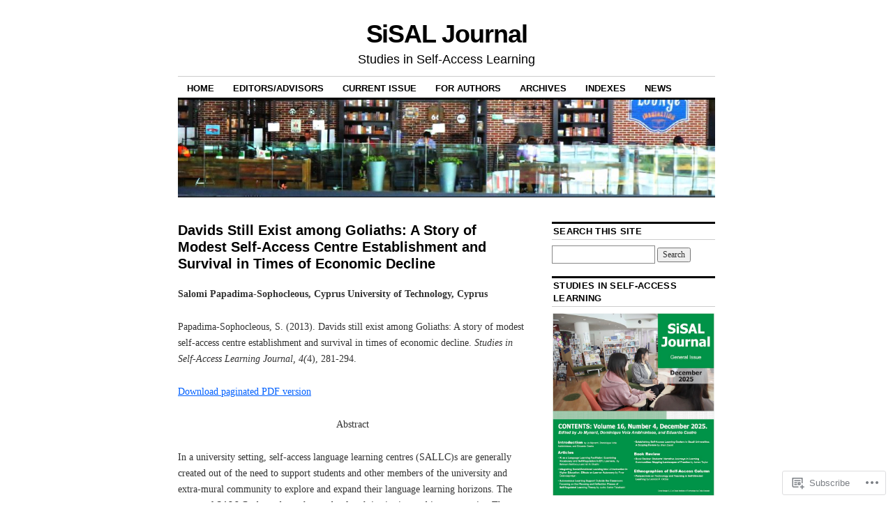

--- FILE ---
content_type: text/html; charset=UTF-8
request_url: https://sisaljournal.org/archives/dec13/papadima-sophocleous/
body_size: 28097
content:
<!DOCTYPE html>
<!--[if IE 6]>
<html id="ie6" lang="en">
<![endif]-->
<!--[if IE 8]>
<html id="ie8" lang="en">
<![endif]-->
<!--[if (!IE)]><!-->
<html lang="en">
<!--<![endif]-->

<head>
<meta charset="UTF-8" />
<title>Davids Still Exist among Goliaths: A Story of Modest Self-Access Centre Establishment and Survival in Times of Economic Decline | SiSAL Journal</title>
<link rel="profile" href="http://gmpg.org/xfn/11" />
<link rel="pingback" href="https://sisaljournal.org/xmlrpc.php" />
<meta name='robots' content='max-image-preview:large' />
<meta name="google-site-verification" content="_ESs5uh3stsJMbJUO2I4U2qY-9Zun79Hn1697awFoPg" />

<!-- Async WordPress.com Remote Login -->
<script id="wpcom_remote_login_js">
var wpcom_remote_login_extra_auth = '';
function wpcom_remote_login_remove_dom_node_id( element_id ) {
	var dom_node = document.getElementById( element_id );
	if ( dom_node ) { dom_node.parentNode.removeChild( dom_node ); }
}
function wpcom_remote_login_remove_dom_node_classes( class_name ) {
	var dom_nodes = document.querySelectorAll( '.' + class_name );
	for ( var i = 0; i < dom_nodes.length; i++ ) {
		dom_nodes[ i ].parentNode.removeChild( dom_nodes[ i ] );
	}
}
function wpcom_remote_login_final_cleanup() {
	wpcom_remote_login_remove_dom_node_classes( "wpcom_remote_login_msg" );
	wpcom_remote_login_remove_dom_node_id( "wpcom_remote_login_key" );
	wpcom_remote_login_remove_dom_node_id( "wpcom_remote_login_validate" );
	wpcom_remote_login_remove_dom_node_id( "wpcom_remote_login_js" );
	wpcom_remote_login_remove_dom_node_id( "wpcom_request_access_iframe" );
	wpcom_remote_login_remove_dom_node_id( "wpcom_request_access_styles" );
}

// Watch for messages back from the remote login
window.addEventListener( "message", function( e ) {
	if ( e.origin === "https://r-login.wordpress.com" ) {
		var data = {};
		try {
			data = JSON.parse( e.data );
		} catch( e ) {
			wpcom_remote_login_final_cleanup();
			return;
		}

		if ( data.msg === 'LOGIN' ) {
			// Clean up the login check iframe
			wpcom_remote_login_remove_dom_node_id( "wpcom_remote_login_key" );

			var id_regex = new RegExp( /^[0-9]+$/ );
			var token_regex = new RegExp( /^.*|.*|.*$/ );
			if (
				token_regex.test( data.token )
				&& id_regex.test( data.wpcomid )
			) {
				// We have everything we need to ask for a login
				var script = document.createElement( "script" );
				script.setAttribute( "id", "wpcom_remote_login_validate" );
				script.src = '/remote-login.php?wpcom_remote_login=validate'
					+ '&wpcomid=' + data.wpcomid
					+ '&token=' + encodeURIComponent( data.token )
					+ '&host=' + window.location.protocol
					+ '//' + window.location.hostname
					+ '&postid=2167'
					+ '&is_singular=';
				document.body.appendChild( script );
			}

			return;
		}

		// Safari ITP, not logged in, so redirect
		if ( data.msg === 'LOGIN-REDIRECT' ) {
			window.location = 'https://wordpress.com/log-in?redirect_to=' + window.location.href;
			return;
		}

		// Safari ITP, storage access failed, remove the request
		if ( data.msg === 'LOGIN-REMOVE' ) {
			var css_zap = 'html { -webkit-transition: margin-top 1s; transition: margin-top 1s; } /* 9001 */ html { margin-top: 0 !important; } * html body { margin-top: 0 !important; } @media screen and ( max-width: 782px ) { html { margin-top: 0 !important; } * html body { margin-top: 0 !important; } }';
			var style_zap = document.createElement( 'style' );
			style_zap.type = 'text/css';
			style_zap.appendChild( document.createTextNode( css_zap ) );
			document.body.appendChild( style_zap );

			var e = document.getElementById( 'wpcom_request_access_iframe' );
			e.parentNode.removeChild( e );

			document.cookie = 'wordpress_com_login_access=denied; path=/; max-age=31536000';

			return;
		}

		// Safari ITP
		if ( data.msg === 'REQUEST_ACCESS' ) {
			console.log( 'request access: safari' );

			// Check ITP iframe enable/disable knob
			if ( wpcom_remote_login_extra_auth !== 'safari_itp_iframe' ) {
				return;
			}

			// If we are in a "private window" there is no ITP.
			var private_window = false;
			try {
				var opendb = window.openDatabase( null, null, null, null );
			} catch( e ) {
				private_window = true;
			}

			if ( private_window ) {
				console.log( 'private window' );
				return;
			}

			var iframe = document.createElement( 'iframe' );
			iframe.id = 'wpcom_request_access_iframe';
			iframe.setAttribute( 'scrolling', 'no' );
			iframe.setAttribute( 'sandbox', 'allow-storage-access-by-user-activation allow-scripts allow-same-origin allow-top-navigation-by-user-activation' );
			iframe.src = 'https://r-login.wordpress.com/remote-login.php?wpcom_remote_login=request_access&origin=' + encodeURIComponent( data.origin ) + '&wpcomid=' + encodeURIComponent( data.wpcomid );

			var css = 'html { -webkit-transition: margin-top 1s; transition: margin-top 1s; } /* 9001 */ html { margin-top: 46px !important; } * html body { margin-top: 46px !important; } @media screen and ( max-width: 660px ) { html { margin-top: 71px !important; } * html body { margin-top: 71px !important; } #wpcom_request_access_iframe { display: block; height: 71px !important; } } #wpcom_request_access_iframe { border: 0px; height: 46px; position: fixed; top: 0; left: 0; width: 100%; min-width: 100%; z-index: 99999; background: #23282d; } ';

			var style = document.createElement( 'style' );
			style.type = 'text/css';
			style.id = 'wpcom_request_access_styles';
			style.appendChild( document.createTextNode( css ) );
			document.body.appendChild( style );

			document.body.appendChild( iframe );
		}

		if ( data.msg === 'DONE' ) {
			wpcom_remote_login_final_cleanup();
		}
	}
}, false );

// Inject the remote login iframe after the page has had a chance to load
// more critical resources
window.addEventListener( "DOMContentLoaded", function( e ) {
	var iframe = document.createElement( "iframe" );
	iframe.style.display = "none";
	iframe.setAttribute( "scrolling", "no" );
	iframe.setAttribute( "id", "wpcom_remote_login_key" );
	iframe.src = "https://r-login.wordpress.com/remote-login.php"
		+ "?wpcom_remote_login=key"
		+ "&origin=aHR0cHM6Ly9zaXNhbGpvdXJuYWwub3Jn"
		+ "&wpcomid=10818154"
		+ "&time=" + Math.floor( Date.now() / 1000 );
	document.body.appendChild( iframe );
}, false );
</script>
<link rel='dns-prefetch' href='//s0.wp.com' />
<link rel="alternate" type="application/rss+xml" title="SiSAL Journal &raquo; Feed" href="https://sisaljournal.org/feed/" />
<link rel="alternate" type="application/rss+xml" title="SiSAL Journal &raquo; Comments Feed" href="https://sisaljournal.org/comments/feed/" />
<link rel="alternate" type="application/rss+xml" title="SiSAL Journal &raquo; Davids Still Exist among Goliaths: A Story of Modest Self-Access Centre Establishment and Survival in Times of Economic&nbsp;Decline Comments Feed" href="https://sisaljournal.org/archives/dec13/papadima-sophocleous/feed/" />
	<script type="text/javascript">
		/* <![CDATA[ */
		function addLoadEvent(func) {
			var oldonload = window.onload;
			if (typeof window.onload != 'function') {
				window.onload = func;
			} else {
				window.onload = function () {
					oldonload();
					func();
				}
			}
		}
		/* ]]> */
	</script>
	<link crossorigin='anonymous' rel='stylesheet' id='all-css-0-1' href='/wp-content/mu-plugins/likes/jetpack-likes.css?m=1743883414i&cssminify=yes' type='text/css' media='all' />
<style id='wp-emoji-styles-inline-css'>

	img.wp-smiley, img.emoji {
		display: inline !important;
		border: none !important;
		box-shadow: none !important;
		height: 1em !important;
		width: 1em !important;
		margin: 0 0.07em !important;
		vertical-align: -0.1em !important;
		background: none !important;
		padding: 0 !important;
	}
/*# sourceURL=wp-emoji-styles-inline-css */
</style>
<link crossorigin='anonymous' rel='stylesheet' id='all-css-2-1' href='/wp-content/plugins/gutenberg-core/v22.2.0/build/styles/block-library/style.css?m=1764855221i&cssminify=yes' type='text/css' media='all' />
<style id='wp-block-library-inline-css'>
.has-text-align-justify {
	text-align:justify;
}
.has-text-align-justify{text-align:justify;}

/*# sourceURL=wp-block-library-inline-css */
</style><style id='global-styles-inline-css'>
:root{--wp--preset--aspect-ratio--square: 1;--wp--preset--aspect-ratio--4-3: 4/3;--wp--preset--aspect-ratio--3-4: 3/4;--wp--preset--aspect-ratio--3-2: 3/2;--wp--preset--aspect-ratio--2-3: 2/3;--wp--preset--aspect-ratio--16-9: 16/9;--wp--preset--aspect-ratio--9-16: 9/16;--wp--preset--color--black: #000000;--wp--preset--color--cyan-bluish-gray: #abb8c3;--wp--preset--color--white: #ffffff;--wp--preset--color--pale-pink: #f78da7;--wp--preset--color--vivid-red: #cf2e2e;--wp--preset--color--luminous-vivid-orange: #ff6900;--wp--preset--color--luminous-vivid-amber: #fcb900;--wp--preset--color--light-green-cyan: #7bdcb5;--wp--preset--color--vivid-green-cyan: #00d084;--wp--preset--color--pale-cyan-blue: #8ed1fc;--wp--preset--color--vivid-cyan-blue: #0693e3;--wp--preset--color--vivid-purple: #9b51e0;--wp--preset--gradient--vivid-cyan-blue-to-vivid-purple: linear-gradient(135deg,rgb(6,147,227) 0%,rgb(155,81,224) 100%);--wp--preset--gradient--light-green-cyan-to-vivid-green-cyan: linear-gradient(135deg,rgb(122,220,180) 0%,rgb(0,208,130) 100%);--wp--preset--gradient--luminous-vivid-amber-to-luminous-vivid-orange: linear-gradient(135deg,rgb(252,185,0) 0%,rgb(255,105,0) 100%);--wp--preset--gradient--luminous-vivid-orange-to-vivid-red: linear-gradient(135deg,rgb(255,105,0) 0%,rgb(207,46,46) 100%);--wp--preset--gradient--very-light-gray-to-cyan-bluish-gray: linear-gradient(135deg,rgb(238,238,238) 0%,rgb(169,184,195) 100%);--wp--preset--gradient--cool-to-warm-spectrum: linear-gradient(135deg,rgb(74,234,220) 0%,rgb(151,120,209) 20%,rgb(207,42,186) 40%,rgb(238,44,130) 60%,rgb(251,105,98) 80%,rgb(254,248,76) 100%);--wp--preset--gradient--blush-light-purple: linear-gradient(135deg,rgb(255,206,236) 0%,rgb(152,150,240) 100%);--wp--preset--gradient--blush-bordeaux: linear-gradient(135deg,rgb(254,205,165) 0%,rgb(254,45,45) 50%,rgb(107,0,62) 100%);--wp--preset--gradient--luminous-dusk: linear-gradient(135deg,rgb(255,203,112) 0%,rgb(199,81,192) 50%,rgb(65,88,208) 100%);--wp--preset--gradient--pale-ocean: linear-gradient(135deg,rgb(255,245,203) 0%,rgb(182,227,212) 50%,rgb(51,167,181) 100%);--wp--preset--gradient--electric-grass: linear-gradient(135deg,rgb(202,248,128) 0%,rgb(113,206,126) 100%);--wp--preset--gradient--midnight: linear-gradient(135deg,rgb(2,3,129) 0%,rgb(40,116,252) 100%);--wp--preset--font-size--small: 13px;--wp--preset--font-size--medium: 20px;--wp--preset--font-size--large: 36px;--wp--preset--font-size--x-large: 42px;--wp--preset--font-family--albert-sans: 'Albert Sans', sans-serif;--wp--preset--font-family--alegreya: Alegreya, serif;--wp--preset--font-family--arvo: Arvo, serif;--wp--preset--font-family--bodoni-moda: 'Bodoni Moda', serif;--wp--preset--font-family--bricolage-grotesque: 'Bricolage Grotesque', sans-serif;--wp--preset--font-family--cabin: Cabin, sans-serif;--wp--preset--font-family--chivo: Chivo, sans-serif;--wp--preset--font-family--commissioner: Commissioner, sans-serif;--wp--preset--font-family--cormorant: Cormorant, serif;--wp--preset--font-family--courier-prime: 'Courier Prime', monospace;--wp--preset--font-family--crimson-pro: 'Crimson Pro', serif;--wp--preset--font-family--dm-mono: 'DM Mono', monospace;--wp--preset--font-family--dm-sans: 'DM Sans', sans-serif;--wp--preset--font-family--dm-serif-display: 'DM Serif Display', serif;--wp--preset--font-family--domine: Domine, serif;--wp--preset--font-family--eb-garamond: 'EB Garamond', serif;--wp--preset--font-family--epilogue: Epilogue, sans-serif;--wp--preset--font-family--fahkwang: Fahkwang, sans-serif;--wp--preset--font-family--figtree: Figtree, sans-serif;--wp--preset--font-family--fira-sans: 'Fira Sans', sans-serif;--wp--preset--font-family--fjalla-one: 'Fjalla One', sans-serif;--wp--preset--font-family--fraunces: Fraunces, serif;--wp--preset--font-family--gabarito: Gabarito, system-ui;--wp--preset--font-family--ibm-plex-mono: 'IBM Plex Mono', monospace;--wp--preset--font-family--ibm-plex-sans: 'IBM Plex Sans', sans-serif;--wp--preset--font-family--ibarra-real-nova: 'Ibarra Real Nova', serif;--wp--preset--font-family--instrument-serif: 'Instrument Serif', serif;--wp--preset--font-family--inter: Inter, sans-serif;--wp--preset--font-family--josefin-sans: 'Josefin Sans', sans-serif;--wp--preset--font-family--jost: Jost, sans-serif;--wp--preset--font-family--libre-baskerville: 'Libre Baskerville', serif;--wp--preset--font-family--libre-franklin: 'Libre Franklin', sans-serif;--wp--preset--font-family--literata: Literata, serif;--wp--preset--font-family--lora: Lora, serif;--wp--preset--font-family--merriweather: Merriweather, serif;--wp--preset--font-family--montserrat: Montserrat, sans-serif;--wp--preset--font-family--newsreader: Newsreader, serif;--wp--preset--font-family--noto-sans-mono: 'Noto Sans Mono', sans-serif;--wp--preset--font-family--nunito: Nunito, sans-serif;--wp--preset--font-family--open-sans: 'Open Sans', sans-serif;--wp--preset--font-family--overpass: Overpass, sans-serif;--wp--preset--font-family--pt-serif: 'PT Serif', serif;--wp--preset--font-family--petrona: Petrona, serif;--wp--preset--font-family--piazzolla: Piazzolla, serif;--wp--preset--font-family--playfair-display: 'Playfair Display', serif;--wp--preset--font-family--plus-jakarta-sans: 'Plus Jakarta Sans', sans-serif;--wp--preset--font-family--poppins: Poppins, sans-serif;--wp--preset--font-family--raleway: Raleway, sans-serif;--wp--preset--font-family--roboto: Roboto, sans-serif;--wp--preset--font-family--roboto-slab: 'Roboto Slab', serif;--wp--preset--font-family--rubik: Rubik, sans-serif;--wp--preset--font-family--rufina: Rufina, serif;--wp--preset--font-family--sora: Sora, sans-serif;--wp--preset--font-family--source-sans-3: 'Source Sans 3', sans-serif;--wp--preset--font-family--source-serif-4: 'Source Serif 4', serif;--wp--preset--font-family--space-mono: 'Space Mono', monospace;--wp--preset--font-family--syne: Syne, sans-serif;--wp--preset--font-family--texturina: Texturina, serif;--wp--preset--font-family--urbanist: Urbanist, sans-serif;--wp--preset--font-family--work-sans: 'Work Sans', sans-serif;--wp--preset--spacing--20: 0.44rem;--wp--preset--spacing--30: 0.67rem;--wp--preset--spacing--40: 1rem;--wp--preset--spacing--50: 1.5rem;--wp--preset--spacing--60: 2.25rem;--wp--preset--spacing--70: 3.38rem;--wp--preset--spacing--80: 5.06rem;--wp--preset--shadow--natural: 6px 6px 9px rgba(0, 0, 0, 0.2);--wp--preset--shadow--deep: 12px 12px 50px rgba(0, 0, 0, 0.4);--wp--preset--shadow--sharp: 6px 6px 0px rgba(0, 0, 0, 0.2);--wp--preset--shadow--outlined: 6px 6px 0px -3px rgb(255, 255, 255), 6px 6px rgb(0, 0, 0);--wp--preset--shadow--crisp: 6px 6px 0px rgb(0, 0, 0);}:where(.is-layout-flex){gap: 0.5em;}:where(.is-layout-grid){gap: 0.5em;}body .is-layout-flex{display: flex;}.is-layout-flex{flex-wrap: wrap;align-items: center;}.is-layout-flex > :is(*, div){margin: 0;}body .is-layout-grid{display: grid;}.is-layout-grid > :is(*, div){margin: 0;}:where(.wp-block-columns.is-layout-flex){gap: 2em;}:where(.wp-block-columns.is-layout-grid){gap: 2em;}:where(.wp-block-post-template.is-layout-flex){gap: 1.25em;}:where(.wp-block-post-template.is-layout-grid){gap: 1.25em;}.has-black-color{color: var(--wp--preset--color--black) !important;}.has-cyan-bluish-gray-color{color: var(--wp--preset--color--cyan-bluish-gray) !important;}.has-white-color{color: var(--wp--preset--color--white) !important;}.has-pale-pink-color{color: var(--wp--preset--color--pale-pink) !important;}.has-vivid-red-color{color: var(--wp--preset--color--vivid-red) !important;}.has-luminous-vivid-orange-color{color: var(--wp--preset--color--luminous-vivid-orange) !important;}.has-luminous-vivid-amber-color{color: var(--wp--preset--color--luminous-vivid-amber) !important;}.has-light-green-cyan-color{color: var(--wp--preset--color--light-green-cyan) !important;}.has-vivid-green-cyan-color{color: var(--wp--preset--color--vivid-green-cyan) !important;}.has-pale-cyan-blue-color{color: var(--wp--preset--color--pale-cyan-blue) !important;}.has-vivid-cyan-blue-color{color: var(--wp--preset--color--vivid-cyan-blue) !important;}.has-vivid-purple-color{color: var(--wp--preset--color--vivid-purple) !important;}.has-black-background-color{background-color: var(--wp--preset--color--black) !important;}.has-cyan-bluish-gray-background-color{background-color: var(--wp--preset--color--cyan-bluish-gray) !important;}.has-white-background-color{background-color: var(--wp--preset--color--white) !important;}.has-pale-pink-background-color{background-color: var(--wp--preset--color--pale-pink) !important;}.has-vivid-red-background-color{background-color: var(--wp--preset--color--vivid-red) !important;}.has-luminous-vivid-orange-background-color{background-color: var(--wp--preset--color--luminous-vivid-orange) !important;}.has-luminous-vivid-amber-background-color{background-color: var(--wp--preset--color--luminous-vivid-amber) !important;}.has-light-green-cyan-background-color{background-color: var(--wp--preset--color--light-green-cyan) !important;}.has-vivid-green-cyan-background-color{background-color: var(--wp--preset--color--vivid-green-cyan) !important;}.has-pale-cyan-blue-background-color{background-color: var(--wp--preset--color--pale-cyan-blue) !important;}.has-vivid-cyan-blue-background-color{background-color: var(--wp--preset--color--vivid-cyan-blue) !important;}.has-vivid-purple-background-color{background-color: var(--wp--preset--color--vivid-purple) !important;}.has-black-border-color{border-color: var(--wp--preset--color--black) !important;}.has-cyan-bluish-gray-border-color{border-color: var(--wp--preset--color--cyan-bluish-gray) !important;}.has-white-border-color{border-color: var(--wp--preset--color--white) !important;}.has-pale-pink-border-color{border-color: var(--wp--preset--color--pale-pink) !important;}.has-vivid-red-border-color{border-color: var(--wp--preset--color--vivid-red) !important;}.has-luminous-vivid-orange-border-color{border-color: var(--wp--preset--color--luminous-vivid-orange) !important;}.has-luminous-vivid-amber-border-color{border-color: var(--wp--preset--color--luminous-vivid-amber) !important;}.has-light-green-cyan-border-color{border-color: var(--wp--preset--color--light-green-cyan) !important;}.has-vivid-green-cyan-border-color{border-color: var(--wp--preset--color--vivid-green-cyan) !important;}.has-pale-cyan-blue-border-color{border-color: var(--wp--preset--color--pale-cyan-blue) !important;}.has-vivid-cyan-blue-border-color{border-color: var(--wp--preset--color--vivid-cyan-blue) !important;}.has-vivid-purple-border-color{border-color: var(--wp--preset--color--vivid-purple) !important;}.has-vivid-cyan-blue-to-vivid-purple-gradient-background{background: var(--wp--preset--gradient--vivid-cyan-blue-to-vivid-purple) !important;}.has-light-green-cyan-to-vivid-green-cyan-gradient-background{background: var(--wp--preset--gradient--light-green-cyan-to-vivid-green-cyan) !important;}.has-luminous-vivid-amber-to-luminous-vivid-orange-gradient-background{background: var(--wp--preset--gradient--luminous-vivid-amber-to-luminous-vivid-orange) !important;}.has-luminous-vivid-orange-to-vivid-red-gradient-background{background: var(--wp--preset--gradient--luminous-vivid-orange-to-vivid-red) !important;}.has-very-light-gray-to-cyan-bluish-gray-gradient-background{background: var(--wp--preset--gradient--very-light-gray-to-cyan-bluish-gray) !important;}.has-cool-to-warm-spectrum-gradient-background{background: var(--wp--preset--gradient--cool-to-warm-spectrum) !important;}.has-blush-light-purple-gradient-background{background: var(--wp--preset--gradient--blush-light-purple) !important;}.has-blush-bordeaux-gradient-background{background: var(--wp--preset--gradient--blush-bordeaux) !important;}.has-luminous-dusk-gradient-background{background: var(--wp--preset--gradient--luminous-dusk) !important;}.has-pale-ocean-gradient-background{background: var(--wp--preset--gradient--pale-ocean) !important;}.has-electric-grass-gradient-background{background: var(--wp--preset--gradient--electric-grass) !important;}.has-midnight-gradient-background{background: var(--wp--preset--gradient--midnight) !important;}.has-small-font-size{font-size: var(--wp--preset--font-size--small) !important;}.has-medium-font-size{font-size: var(--wp--preset--font-size--medium) !important;}.has-large-font-size{font-size: var(--wp--preset--font-size--large) !important;}.has-x-large-font-size{font-size: var(--wp--preset--font-size--x-large) !important;}.has-albert-sans-font-family{font-family: var(--wp--preset--font-family--albert-sans) !important;}.has-alegreya-font-family{font-family: var(--wp--preset--font-family--alegreya) !important;}.has-arvo-font-family{font-family: var(--wp--preset--font-family--arvo) !important;}.has-bodoni-moda-font-family{font-family: var(--wp--preset--font-family--bodoni-moda) !important;}.has-bricolage-grotesque-font-family{font-family: var(--wp--preset--font-family--bricolage-grotesque) !important;}.has-cabin-font-family{font-family: var(--wp--preset--font-family--cabin) !important;}.has-chivo-font-family{font-family: var(--wp--preset--font-family--chivo) !important;}.has-commissioner-font-family{font-family: var(--wp--preset--font-family--commissioner) !important;}.has-cormorant-font-family{font-family: var(--wp--preset--font-family--cormorant) !important;}.has-courier-prime-font-family{font-family: var(--wp--preset--font-family--courier-prime) !important;}.has-crimson-pro-font-family{font-family: var(--wp--preset--font-family--crimson-pro) !important;}.has-dm-mono-font-family{font-family: var(--wp--preset--font-family--dm-mono) !important;}.has-dm-sans-font-family{font-family: var(--wp--preset--font-family--dm-sans) !important;}.has-dm-serif-display-font-family{font-family: var(--wp--preset--font-family--dm-serif-display) !important;}.has-domine-font-family{font-family: var(--wp--preset--font-family--domine) !important;}.has-eb-garamond-font-family{font-family: var(--wp--preset--font-family--eb-garamond) !important;}.has-epilogue-font-family{font-family: var(--wp--preset--font-family--epilogue) !important;}.has-fahkwang-font-family{font-family: var(--wp--preset--font-family--fahkwang) !important;}.has-figtree-font-family{font-family: var(--wp--preset--font-family--figtree) !important;}.has-fira-sans-font-family{font-family: var(--wp--preset--font-family--fira-sans) !important;}.has-fjalla-one-font-family{font-family: var(--wp--preset--font-family--fjalla-one) !important;}.has-fraunces-font-family{font-family: var(--wp--preset--font-family--fraunces) !important;}.has-gabarito-font-family{font-family: var(--wp--preset--font-family--gabarito) !important;}.has-ibm-plex-mono-font-family{font-family: var(--wp--preset--font-family--ibm-plex-mono) !important;}.has-ibm-plex-sans-font-family{font-family: var(--wp--preset--font-family--ibm-plex-sans) !important;}.has-ibarra-real-nova-font-family{font-family: var(--wp--preset--font-family--ibarra-real-nova) !important;}.has-instrument-serif-font-family{font-family: var(--wp--preset--font-family--instrument-serif) !important;}.has-inter-font-family{font-family: var(--wp--preset--font-family--inter) !important;}.has-josefin-sans-font-family{font-family: var(--wp--preset--font-family--josefin-sans) !important;}.has-jost-font-family{font-family: var(--wp--preset--font-family--jost) !important;}.has-libre-baskerville-font-family{font-family: var(--wp--preset--font-family--libre-baskerville) !important;}.has-libre-franklin-font-family{font-family: var(--wp--preset--font-family--libre-franklin) !important;}.has-literata-font-family{font-family: var(--wp--preset--font-family--literata) !important;}.has-lora-font-family{font-family: var(--wp--preset--font-family--lora) !important;}.has-merriweather-font-family{font-family: var(--wp--preset--font-family--merriweather) !important;}.has-montserrat-font-family{font-family: var(--wp--preset--font-family--montserrat) !important;}.has-newsreader-font-family{font-family: var(--wp--preset--font-family--newsreader) !important;}.has-noto-sans-mono-font-family{font-family: var(--wp--preset--font-family--noto-sans-mono) !important;}.has-nunito-font-family{font-family: var(--wp--preset--font-family--nunito) !important;}.has-open-sans-font-family{font-family: var(--wp--preset--font-family--open-sans) !important;}.has-overpass-font-family{font-family: var(--wp--preset--font-family--overpass) !important;}.has-pt-serif-font-family{font-family: var(--wp--preset--font-family--pt-serif) !important;}.has-petrona-font-family{font-family: var(--wp--preset--font-family--petrona) !important;}.has-piazzolla-font-family{font-family: var(--wp--preset--font-family--piazzolla) !important;}.has-playfair-display-font-family{font-family: var(--wp--preset--font-family--playfair-display) !important;}.has-plus-jakarta-sans-font-family{font-family: var(--wp--preset--font-family--plus-jakarta-sans) !important;}.has-poppins-font-family{font-family: var(--wp--preset--font-family--poppins) !important;}.has-raleway-font-family{font-family: var(--wp--preset--font-family--raleway) !important;}.has-roboto-font-family{font-family: var(--wp--preset--font-family--roboto) !important;}.has-roboto-slab-font-family{font-family: var(--wp--preset--font-family--roboto-slab) !important;}.has-rubik-font-family{font-family: var(--wp--preset--font-family--rubik) !important;}.has-rufina-font-family{font-family: var(--wp--preset--font-family--rufina) !important;}.has-sora-font-family{font-family: var(--wp--preset--font-family--sora) !important;}.has-source-sans-3-font-family{font-family: var(--wp--preset--font-family--source-sans-3) !important;}.has-source-serif-4-font-family{font-family: var(--wp--preset--font-family--source-serif-4) !important;}.has-space-mono-font-family{font-family: var(--wp--preset--font-family--space-mono) !important;}.has-syne-font-family{font-family: var(--wp--preset--font-family--syne) !important;}.has-texturina-font-family{font-family: var(--wp--preset--font-family--texturina) !important;}.has-urbanist-font-family{font-family: var(--wp--preset--font-family--urbanist) !important;}.has-work-sans-font-family{font-family: var(--wp--preset--font-family--work-sans) !important;}
/*# sourceURL=global-styles-inline-css */
</style>

<style id='classic-theme-styles-inline-css'>
/*! This file is auto-generated */
.wp-block-button__link{color:#fff;background-color:#32373c;border-radius:9999px;box-shadow:none;text-decoration:none;padding:calc(.667em + 2px) calc(1.333em + 2px);font-size:1.125em}.wp-block-file__button{background:#32373c;color:#fff;text-decoration:none}
/*# sourceURL=/wp-includes/css/classic-themes.min.css */
</style>
<link crossorigin='anonymous' rel='stylesheet' id='all-css-4-1' href='/_static/??-eJyNj90KwjAMhV/IWOZk4oX4LF0Xa6R/NCnTt7fbEBFleBNywvk4J2pMYGIQDKJ8geSKpcDKxIz17pMWVR0eB9Lo0Ffb1jBv1G9spMGiVJxfOwje15FUY6DvU0ZmqNNT8SDXmsVf3HJWqfRTQ+0ooGJ5OPzLScEsbphD11pl7F20dbXzL2+5BlmM4KLRQjF8CLg4TXlCz/7UHPZNd2zbXXd7AgDajt8=&cssminify=yes' type='text/css' media='all' />
<style id='jetpack-global-styles-frontend-style-inline-css'>
:root { --font-headings: unset; --font-base: unset; --font-headings-default: -apple-system,BlinkMacSystemFont,"Segoe UI",Roboto,Oxygen-Sans,Ubuntu,Cantarell,"Helvetica Neue",sans-serif; --font-base-default: -apple-system,BlinkMacSystemFont,"Segoe UI",Roboto,Oxygen-Sans,Ubuntu,Cantarell,"Helvetica Neue",sans-serif;}
/*# sourceURL=jetpack-global-styles-frontend-style-inline-css */
</style>
<link crossorigin='anonymous' rel='stylesheet' id='all-css-6-1' href='/_static/??-eJyNjcsKAjEMRX/IGtQZBxfip0hMS9sxTYppGfx7H7gRN+7ugcs5sFRHKi1Ig9Jd5R6zGMyhVaTrh8G6QFHfORhYwlvw6P39PbPENZmt4G/ROQuBKWVkxxrVvuBH1lIoz2waILJekF+HUzlupnG3nQ77YZwfuRJIaQ==&cssminify=yes' type='text/css' media='all' />
<script type="text/javascript" id="wpcom-actionbar-placeholder-js-extra">
/* <![CDATA[ */
var actionbardata = {"siteID":"10818154","postID":"2167","siteURL":"https://sisaljournal.org","xhrURL":"https://sisaljournal.org/wp-admin/admin-ajax.php","nonce":"86d344e76e","isLoggedIn":"","statusMessage":"","subsEmailDefault":"instantly","proxyScriptUrl":"https://s0.wp.com/wp-content/js/wpcom-proxy-request.js?m=1513050504i&amp;ver=20211021","shortlink":"https://wp.me/PJoim-yX","i18n":{"followedText":"New posts from this site will now appear in your \u003Ca href=\"https://wordpress.com/reader\"\u003EReader\u003C/a\u003E","foldBar":"Collapse this bar","unfoldBar":"Expand this bar","shortLinkCopied":"Shortlink copied to clipboard."}};
//# sourceURL=wpcom-actionbar-placeholder-js-extra
/* ]]> */
</script>
<script type="text/javascript" id="jetpack-mu-wpcom-settings-js-before">
/* <![CDATA[ */
var JETPACK_MU_WPCOM_SETTINGS = {"assetsUrl":"https://s0.wp.com/wp-content/mu-plugins/jetpack-mu-wpcom-plugin/sun/jetpack_vendor/automattic/jetpack-mu-wpcom/src/build/"};
//# sourceURL=jetpack-mu-wpcom-settings-js-before
/* ]]> */
</script>
<script crossorigin='anonymous' type='text/javascript'  src='/wp-content/js/rlt-proxy.js?m=1720530689i'></script>
<script type="text/javascript" id="rlt-proxy-js-after">
/* <![CDATA[ */
	rltInitialize( {"token":null,"iframeOrigins":["https:\/\/widgets.wp.com"]} );
//# sourceURL=rlt-proxy-js-after
/* ]]> */
</script>
<link rel="EditURI" type="application/rsd+xml" title="RSD" href="https://sisaljournal.wordpress.com/xmlrpc.php?rsd" />
<meta name="generator" content="WordPress.com" />
<link rel="canonical" href="https://sisaljournal.org/archives/dec13/papadima-sophocleous/" />
<link rel='shortlink' href='https://wp.me/PJoim-yX' />
<link rel="alternate" type="application/json+oembed" href="https://public-api.wordpress.com/oembed/?format=json&amp;url=https%3A%2F%2Fsisaljournal.org%2Farchives%2Fdec13%2Fpapadima-sophocleous%2F&amp;for=wpcom-auto-discovery" /><link rel="alternate" type="application/xml+oembed" href="https://public-api.wordpress.com/oembed/?format=xml&amp;url=https%3A%2F%2Fsisaljournal.org%2Farchives%2Fdec13%2Fpapadima-sophocleous%2F&amp;for=wpcom-auto-discovery" />
<!-- Jetpack Open Graph Tags -->
<meta property="og:type" content="article" />
<meta property="og:title" content="Davids Still Exist among Goliaths: A Story of Modest Self-Access Centre Establishment and Survival in Times of Economic Decline" />
<meta property="og:url" content="https://sisaljournal.org/archives/dec13/papadima-sophocleous/" />
<meta property="og:description" content="Salomi Papadima-Sophocleous, Cyprus University of Technology, Cyprus  Papadima-Sophocleous, S. (2013). Davids still exist among Goliaths: A story of modest self-access centre establishment and surv…" />
<meta property="article:published_time" content="2013-12-22T04:56:56+00:00" />
<meta property="article:modified_time" content="2013-12-26T04:51:54+00:00" />
<meta property="og:site_name" content="SiSAL Journal" />
<meta property="og:image" content="https://sisaljournal.org/wp-content/uploads/2025/12/cropped-journalcoverpagedec2025_3rdproof-copy.jpg?w=200" />
<meta property="og:image:width" content="200" />
<meta property="og:image:height" content="200" />
<meta property="og:image:alt" content="" />
<meta property="og:locale" content="en_US" />
<meta property="article:publisher" content="https://www.facebook.com/WordPresscom" />
<meta name="twitter:text:title" content="Davids Still Exist among Goliaths: A Story of Modest Self-Access Centre Establishment and Survival in Times of Economic&nbsp;Decline" />
<meta name="twitter:image" content="https://sisaljournal.org/wp-content/uploads/2025/12/cropped-journalcoverpagedec2025_3rdproof-copy.jpg?w=240" />
<meta name="twitter:card" content="summary" />

<!-- End Jetpack Open Graph Tags -->
<link rel='openid.server' href='https://sisaljournal.org/?openidserver=1' />
<link rel='openid.delegate' href='https://sisaljournal.org/' />
<link rel="search" type="application/opensearchdescription+xml" href="https://sisaljournal.org/osd.xml" title="SiSAL Journal" />
<link rel="search" type="application/opensearchdescription+xml" href="https://s1.wp.com/opensearch.xml" title="WordPress.com" />
<meta name="description" content="Salomi Papadima-Sophocleous, Cyprus University of Technology, Cyprus  Papadima-Sophocleous, S. (2013). Davids still exist among Goliaths: A story of modest self-access centre establishment and survival in times of economic decline. Studies in Self-Access Learning Journal, 4(4), 281-294. Download paginated PDF version Abstract In a university setting, self-access language learning centres (SALLC)s are generally created out of&hellip;" />
<link rel="icon" href="https://sisaljournal.org/wp-content/uploads/2025/12/cropped-journalcoverpagedec2025_3rdproof-copy.jpg?w=32" sizes="32x32" />
<link rel="icon" href="https://sisaljournal.org/wp-content/uploads/2025/12/cropped-journalcoverpagedec2025_3rdproof-copy.jpg?w=192" sizes="192x192" />
<link rel="apple-touch-icon" href="https://sisaljournal.org/wp-content/uploads/2025/12/cropped-journalcoverpagedec2025_3rdproof-copy.jpg?w=180" />
<meta name="msapplication-TileImage" content="https://sisaljournal.org/wp-content/uploads/2025/12/cropped-journalcoverpagedec2025_3rdproof-copy.jpg?w=270" />
<link crossorigin='anonymous' rel='stylesheet' id='all-css-0-3' href='/wp-content/mu-plugins/jetpack-plugin/sun/_inc/build/subscriptions/subscriptions.min.css?m=1753981412i&cssminify=yes' type='text/css' media='all' />
</head>

<body class="wp-singular page-template-default page page-id-2167 page-child parent-pageid-2135 wp-theme-pubcoraline customizer-styles-applied two-column content-sidebar jetpack-reblog-enabled">
<div id="container" class="hfeed contain">
	<div id="header">
		<div id="masthead" role="banner">
						<div id="site-title">
				<span>
					<a href="https://sisaljournal.org/" title="SiSAL Journal" rel="home">SiSAL Journal</a>
				</span>
			</div>
			<div id="site-description">Studies in Self-Access Learning</div>
		</div><!-- #masthead -->

		<div id="access" role="navigation">
		  			<div class="skip-link screen-reader-text"><a href="#content" title="Skip to content">Skip to content</a></div>
						<div class="menu-header"><ul id="menu-menu" class="menu"><li id="menu-item-8189" class="menu-item menu-item-type-post_type menu-item-object-page menu-item-home menu-item-8189"><a href="https://sisaljournal.org/">Home</a></li>
<li id="menu-item-8190" class="menu-item menu-item-type-post_type menu-item-object-page menu-item-8190"><a href="https://sisaljournal.org/about/">Editors/advisors</a></li>
<li id="menu-item-8191" class="menu-item menu-item-type-post_type menu-item-object-page menu-item-8191"><a href="https://sisaljournal.org/issues/">Current Issue</a></li>
<li id="menu-item-8188" class="menu-item menu-item-type-post_type menu-item-object-page menu-item-has-children menu-item-8188"><a href="https://sisaljournal.org/for-authors/">For Authors</a>
<ul class="sub-menu">
	<li id="menu-item-10830" class="menu-item menu-item-type-post_type menu-item-object-page menu-item-10830"><a href="https://sisaljournal.org/cfpconstraints/">Call for Papers: Special Issue on Navigating Constraints in Self-Access Language Learning</a></li>
</ul>
</li>
<li id="menu-item-8192" class="menu-item menu-item-type-post_type menu-item-object-page current-page-ancestor menu-item-8192"><a href="https://sisaljournal.org/archives/">Archives</a></li>
<li id="menu-item-8193" class="menu-item menu-item-type-post_type menu-item-object-page menu-item-8193"><a href="https://sisaljournal.org/indexes/">Indexes</a></li>
<li id="menu-item-8187" class="menu-item menu-item-type-post_type menu-item-object-page menu-item-8187"><a href="https://sisaljournal.org/news/">News</a></li>
</ul></div>		</div><!-- #access -->

		<div id="branding">
						<a href="https://sisaljournal.org/">
									<img src="https://sisaljournal.org/wp-content/uploads/2017/09/cropped-copy-of-img_2395.jpg" width="990" height="179" alt="" />
							</a>
					</div><!-- #branding -->
	</div><!-- #header -->

	<div id="content-box">

<div id="content-container">
	<div id="content" role="main">

	
		<div id="post-2167" class="post-2167 page type-page status-publish hentry">
			<h1 class="entry-title">Davids Still Exist among Goliaths: A Story of Modest Self-Access Centre Establishment and Survival in Times of Economic&nbsp;Decline</h1>
			<div class="entry-content">
				<p><strong>Salomi Papadima-Sophocleous, Cyprus University of Technology, Cyprus </strong></p>
<p>Papadima-Sophocleous, S. (2013). Davids still exist among Goliaths: A story of modest self-access centre establishment and survival in times of economic decline. <i>S</i><em>tudies in Self-Access Learning Journal, 4</em><em>(</em>4), 281-294.<em></em></p>
<p><a href="https://sisaljournal.org/wp-content/uploads/2013/12/papadima-sophocleous.pdf"><a href="https://sisaljournal.org/wp-content/uploads/2013/12/papadima-sophocleous1.pdf" target="_blank">Download paginated PDF version</a></a></p>
<p align="center">Abstract</p>
<p>In a university setting, self-access language learning centres (SALLC)s are generally created out of the need to support students and other members of the university and extra-mural community to explore and expand their language learning horizons. The nature of SALLCs depends on the needs of each institution and its community. They range from fully self-directed to semi-guided, from virtual online-self-access centres (OSAC)s to real centres, with traditional print, and more contemporary electronic and digital materials.</p>
<p>While much of the research so far has dealt with different aspects of SALLCs, particularly of prominent ones, this article reports on the case of a small-scale SALLC, which was designed and developed, and which has operated, during difficult circumstances. This report describes how despite the administrative and financial constraints faced during the establishment of the host university and language centre, current theories and practices in SALLC were still taken into account. Also, despite these difficulties and the economic constraints being endured by the country as a whole, a number of strategies were implemented enabling the SALLC to be accessible to all students, with a view to promoting both autonomy and lifelong learning.</p>
<p>The data used consisted of field notes collected during the period of operation as well as results from an evaluation of the use of different learning pathways on offer. Finally, the challenges still being faced as the SALLC enters a new period in its development are outlined. <span style="text-decoration:line-through;"><br />
</span></p>
<p><i>Keywords</i>: modest SALLC design, operational constraints, learning pathways, promoting autonomy</p>
<p align="center"><b>Self-Access Language Learning </b></p>
<p>Self-Access Language Learning (SALL) is closely linked to learner-centred approaches in language learning and notions of autonomous learning, self-directed learning, as well as learning beyond the classroom. SALL is based on the theory that foreign language learners learn better if they have a say in how they learn, for example, when they independently choose the materials or methods from among different resources that are available (Klassen, Detaramanni, Lui, Patri &amp; Wu, 1998). SALL focuses on student responsibility for and active participation in one’s own learning (Carter, 1999), but requires the appropriate “learning environment” (Gardner and Miller, 1999, p.11) in which this can be promoted.</p>
<p align="center"><b>Self-Access Language Learning Centres (SALLCS)</b></p>
<p>SALL is most often conducted in a self-contained learning environment or Self-Access Centre (SAC) (Cotterall &amp; Reinders, 2001), or a SALLC. Fouser (2003, 2005) outlines five different categories of SALCs:</p>
<p>(a)   language-laboratory-based: Developed from out-dated language laboratories</p>
<p>(b)  computer-room-based: Developed from open-access computer rooms or computer classrooms</p>
<p>(c)   teaching-unit-based: Developed inside a department or programme that offers mainly traditional classes</p>
<p>(d)  virtual SACs: Developed for use on the Web with no physical location</p>
<p>(e)   newly-developed: Developed separately from existing facilities to meet a variety of language learning needs.</p>
<p>At the same time, Miller &amp; Rogerson-Revell (1993) describe four types of self-access systems: menu-driven SACs (where learners are trained and are capable of using classification systems, catalogue listings, menu-lists or drop-down menus to plan and implement their learning), supermarkets (where a wide range of materials are displayed for users to browse through and choose from), controlled access (where students are “directed to a specific set of materials”, with restricted choice and the focus is on activities which supplement work covered in class) and open-access (where use is not restricted and learners of their own accord find material by using the library or SAC classification system, or by generally browsing in the separate EFL or Foreign Language sections, if there are any). These different types of centre and centre systems have different aims, target different end-users and require different human resources for SAC establishment and management purposes. Miller &amp; Rogerson-Revell (ibid.) suggest that the type of SAC or particular self-access system selected should be based on the aims and rationale (whether financial, pedagogical, ideological, prestigious, or a combination of any of those) for setting it up. Decisions also have to be informed by factors such as the way the SAC will affect classroom teaching or vice versa, the type of materials that need to be bought and / or produced for use in the SAC, the sufficiency of resources, the type of layout the centre will have, and the form that student self-assessment will take.</p>
<p>According to Cotterall &amp; Reinders (2001), a SAC consists of a number of resources, in the form of readily-accessible materials, activities, and support or guidance, provided either through answer keys, or through counselling and the use of technology (Dickinson, 1987). SACs are usually located in one place, and are designed to accommodate learners of different levels and learning styles, and who vary in terms of pace of learning, goals and interests. The aim is usually to develop learner autonomy among its users.<i> </i>SALLC learning ranges from fully independent to semi-guided, and can also be online (Klassen et al., 1998). In such an environment, students are given the opportunity to actively participate in their learning rather than receive teaching passively.<i> </i>This environment can provide varied and appropriate modes of assessment. Gardner &amp; Miller (1999) suggest four main modes of administration of assessment of self-access learning (p. 219). They talk about assessments that can be administered externally by instructors, both in printed or online form or as public examinations, for example diagnostic and summative assessments, collaboratively, by both an instructor and the learner, by learners themselves, or by peers, in which case the learners are encouraged to play a central role in the process of their assessment, for example by awarding themselves scores or grades, and in a form which promotes reflective learning and self-management (Wenden, 1999). According to Klassen et al. (1988), in these student-centred environments, students take responsibility for their own learning, but in order to enable this to happen, Kell &amp; Newton (1997) suggest introducing learning pathways and discuss the important role that pathways can play in self-access centres. In their opinion, pathways or routes guide learners in their use of the centres and support students appropriately with regard to level, pace, learning style, interests and goals and they are important in the design and planning of the centre.</p>
<p align="center"><b>Research in Self-Access Language Learning</b><b></b></p>
<p>Although the concept of Self-Access Learning and SACs have existed since the late 1960s (Gremmo and Riley, 1995), SALL has, more recently, experienced a burgeoning of interest, but it has taken a while for relevant research to filter through. This has been evident through the recent publication of conference papers, journal articles, the production of a dedicated journal (SiSAL), as well as books and book chapters which seek to explore and better understand this type of learning and investigate different aspects of SALL and SALLCs. Some examples of research areas have been: different types of learner preparation and support (Esch, 1994), methods of monitoring learner progress (Martyn, 1994), materials design and evaluation  (Gardner and Miller, 1994), the role of technology (Morrison, 1999) and, more recently, advising for SALL (see for example Ludwig &amp; Mynard, 2012; Mozzon- McPherson &amp; Vismans, 2001; Mynard &amp; Carson, 2012; Rubin, 2007; Thornton &amp; Mynard, 2012). Research has also considered students’ attitudes towards learning in self-access mode (Klassen et al., 1998), learners’ perceptions<i> </i>of their learning gains (Richards, 1999), efficiency and effectiveness of self-access centres (Gardner, 1999; 2001), improvements in effectiveness through learner training (Cotterall &amp; Reinders, 2001), definitions and measurement of self-access centre effectiveness (Gardner, 2001), approaches to assessment in SALL (Gardner &amp; Miller, 1999; Reinders &amp; Lázaro, 2007); ongoing support in using SACs (McMurry, Tanner &amp; Anderson, 2009), and change in stakeholders’ beliefs in SALL operations (Gardner &amp; Miller, 2010).</p>
<p>The study of existing SALL centres has also revealed that, on the whole, although such centres bear the name ‘self-access’, which implies learner independence, they often serve simply as computer labs or libraries (McMurry &amp; Anderson, 2010). Some are organised in a way that does not go beyond word processing access or other casual use. Many of them tend to provide activities of a traditional nature, such as grammar, vocabulary and sentence formation exercises. They do not provide systematically designed programmes for students’ specific needs. Students are mainly invited to use materials on their own, often without systematic guidance and training in independent and autonomous learning. Aims and expected outcomes seem to be general, and difficult to evaluate. Moreover, in many cases, facilities or technologies may be out-dated. Another characteristic is also the lack of sufficient and suitably-qualified  personnel.</p>
<p>Although many aspects have already been researched, it is evident from a review of the literature that it is mostly the prominent or ‘state-of-the-art’ SALLCS that have been subject to scrutiny (Fouser, 2003, p. 49). It is clear that there is a need for further experimental research in SALLC development and management in less privileged contexts, including what they come up against and how they find ways to survive.</p>
<p>The discussion in this article concentrates on the main characteristics of SALLCS found in the current literature and how and to what extent it was possible to implement elements from them in a small-scale SALLC which was not only developed during the establishment of its host university and language centre, but also during an economic crisis. Bearing this in mind, the objective of exploring strategies to achieve this task was set. The discussion is based on field notes and on the evaluation of the results from specific learning pathways selected by students during a one-and-a-half year period.</p>
<p align="center"><b>Research and Cooperative and Interactive Language Learning Centre (ReCILLC)</b></p>
<p>The language centres in various universities worldwide are supported by centres of / for autonomous learning that operate and provide services to students and / or academic and administrative staff and the general public. Such centres exist primarily in Europe, North America, Asia and Oceania (for a few indicative examples, see Appendix). In the Republic of Cyprus, only the Cyprus University of Technology (CUT) has a SALLC, the Research and Cooperative and Interactive Language Learning Centre (ReCILLC).</p>
<p>The CUT Language Centre (2007) offers a variety of language programmes: Greek as a mother-tongue course for Academic Purposes; Greek as a foreign language intensive foundation course; foreign language courses in English, Greek, German, French, Italian, Spanish and Russian, at various levels for CUT and visiting Erasmus students.</p>
<p>The need for a SALLC soon became evident. However, this proved to be a difficult goal for two reasons: first, because this had to be accomplished during the early days of operation both of the university and of the Language Centre (LC) (2007); second, because the whole effort was also affected by the financial constraints imposed following the economic crisis, of which the effects, in Cyprus, began to be felt in the year 2012. Due to these constraints, the LC had to produce some strategies in order to make the establishment of the ReCILLC possible, regardless of the aforementioned difficulties.</p>
<p>The <span style="text-decoration:underline;">first strategy</span> was to include the ReCILLC establishment within the CUT LC director’s ‘Start-Up’ research programme. This meant that the design, implementation and operation of ReCILLC was financed for the first one-and-a-half years of its existence (January 2011-December 2012) by the ‘Start-Up’ grant received in April 2010. Its aims were to:</p>
<p>(a)   offer autonomous learning programmes tailored to the needs of students, academic and administrative staff, and community members;</p>
<p>(b)  offer access to diverse language learning material in printed, electronic and digital form, in different languages, at various language levels, practising skills (oral, listening and reading comprehension, writing), vocabulary, grammar, pronunciation, etc., on topics of personal, social and educational relevance to learners;</p>
<p>(c)   support students needing extra attention in their language learning;</p>
<p>(d)  create additional material and establish a digital language learning activity database for the needs of the LC and ReCILLC;</p>
<p>(e)   establish an applied linguistics research article digital database;</p>
<p>(f)   provide teacher training;</p>
<p>(g)   conduct research on related topics.</p>
<p>The <span style="text-decoration:underline;">second strategy</span> used during the difficult time towards establishing a SALLC was to accommodate it in existing premises. Since January 2011, the ReCILLC has been housed in the CUT LC office building, in a small room and an adjacent office. This area also includes storage and studio facilities for editing and creating multimedia and digital content for the specific needs of the ReCILLC and the LC in general.</p>
<p>The <span style="text-decoration:underline;">third strategy</span> was to collaborate with the Main University Library. The outcome was the setting up and maintainance of a small Library ‘Annexe’ in the ReCILLC. This consisted of printed, audio and digital material, organised  according to (a) printed and digital language teaching material and (b) material for research in applied linguistics, including the use of new technologies in language teaching. The former were classified thematically, by languages, level and skills and the latter by research areas. An online language teaching material bank for languages ​​taught at the CUT LC was also established and digital activities for all language courses were created by two research assistants in cooperation with LC lecturers. Moreover, an online database of articles from major journals related to language learning (Computer Assisted Language Learning, etc.) was generated and classified thematically by the research assistants. This aimed to facilitate language staff training and research. The database is used and updated by the LC’s academic staff.</p>
<p>The <span style="text-decoration:underline;">fourth strategy</span> was to equip the ReCILLC from existing funding, namely: (a) LC funding and (b) ‘Start-Up’ funding. A number of computers (PCs and Apple computers) of different types catering for different learning styles and degrees of digital literacy (workstations, laptops, iPods, iPads, netbooks) were provided, from both funds, for student use and materials production. Furthermore, existing LC equipment such as a TV set, furniture (chairs and desks) accommodating up to 15 students, storage and book-shelves, a scanner, a printer, message boards, digital cameras and camcorders were used for the different ELVIICS pathways. There was Internet access and, hence, access to online dictionaries, to digital language learning material databases, to wiki and to Dropbox.</p>
<p>The <span style="text-decoration:underline;">fifth strategy</span> was to staff the ReCILLC without additional funding. The administrative and academic supervision of the ReCILLC was carried out by the CUT LC’s director. ReCILLC was operated by the two ‘Start-Up’ research assistants. One acted as the student mentor and the other offered ICT support. The former was a language teaching expert with knowledge of at least two languages, expertise in second language (L2) curriculum development, Computer Assisted Language Learning (CALL) and experience in SALL. The latter was an expert in developing multimedia educational materials, and in running and setting up SALLCs. These two were systematically supported by the CUT subject librarian on issues of material storage, cataloguing and use, and by the LC director and teaching staff for materials development, ReCILLC operation, etc.</p>
<p>The two ‘Start-Up’ research assistants ran the ReCILLC from January 2011 to December 2012. Further funding for staff could not be obtained, as envisaged earlier, because in December 2012, the general economic crisis in Cyprus worsened, and affected the university budget. However, the LC came up with a <span style="text-decoration:underline;">sixth strategy</span> in order to ensure the ReCILLC’s smooth operation. This was possible, with the unpaid voluntary work of two academic researchers until the end of the spring semester 2014.</p>
<p>The <span style="text-decoration:underline;">final strategy</span> was to involve LC academic staff in the development of the ReCILLC and its different pathways. This was considered crucial in (a) the linking of classroom and SALLC practice, (b) the promotion of feelings of ReCILLC ownership by the teaching staff, and (c) its development and operation without extra funding.</p>
<p>The general strategy of including the ReCILLC design, trial, implementation and functioning in the ‘Start-Up’ research project and involving the LC academic staff as amongst its shareholders made its existence and operation possible. While the ReCILLC design was based on current theories in SALL, it was, at the same time adversely affected by the realities and constraints imposed by the severe economic situation in Cyprus. While the design took into account the Cypriot users’ perceived need for a teacher, it was hoped that, eventually, they would all be able to use the centre independently on a self-access basis, according to their CEFR level, related topic, and preferred medium. It soon became apparent that students felt most at ease with a topic-based approach more than any other, so this approach was further explored and exploited since it had proved most successful with students. Based on the theories and practices studied and the context in question, the ReCILLC proceeded in the development of a number of pathways, described below.<i> </i></p>
<p><b><i>The ELVIICS Programme</i> </b></p>
<p>The first pathway was the English Language Voluntary Independent and Intensive Catch-Up Study (ELVIICS). It was tailored to meet the needs of the first-year CUT students placed at a language competence level lower than the level expected for their compulsory courses. The researcher, research assistants and a language lecturer developed, piloted and evaluated the pathway. The ELVIICS followed a hybrid SA model. It consisted of a digital Pak, containing suggestions for the use of a large number of relevant printed, electronic and digital materials as input, and many accompanying CEFR A1 and C2 activities, all systematically put together. Apart from the resources and the activities, which took into consideration the students’ needs, levels, learning styles and preferred pace, interests and goals, the pathway was also supported by human and High-tech resources (in the ReCILLC using laptops, iPads, iPods and notebooks, or off-campus, using their own devices). The theory and practice of exploiting high-tech and human resources were used to promote autonomy. Students could independently choose to work on the number and type of activities that would help them achieve the required language level. The pathway encouraged them to monitor and be responsible for their own learning, and work at their own pace. The pathway included appropriate forms of assessment. Classroom lecturers and the ELVIICS team cooperated in order to follow the students’ progress and support the link between their compulsory course and the ELVIICS pathway. In that way, all stakeholders gained some kind of ownership. The pilot data (2011-2012) revealed that students managed to (a) fill the gaps they had in their knowledge of English and attain the levels expected for their compulsory courses, and (b) pass their compulsory English courses. As suggested by students in the programme evaluation, the programme continued to be offered.</p>
<p><b><i>ESAP students ORF improvement, with the use of iPod Touch </i></b></p>
<p>This pathway was designed to improve English for Specific Academic Purposes (ESAP) and, more specifically, students’ oral reading fluency (ORF), with the use of iPod Touch, thus exploiting High-tech resources and promoting autonomy. This pathway followed the controlled access SA system. The ORF iPod programme was based on students’ needs. It was preceded by training and accompanied by continuous support from their lecturer and the ReCILLC staff. It involved Repeated Reading activities with the autonomous use of iPod Touch. The content and type of activities were derived from the ESAP course and targeted the students’ needs, level, learning pace and style, interests and goals. Results indicated that the students’ ORF, in terms of reading pace, accuracy and expression, improved.</p>
<p><b><i>Students with Special Learning Difficulties (SpLD) ORF improvement, with the use of iPod Touch  </i></b></p>
<p>The third pathway modified the ESAP ORF iPod Touch pathway, previously discussed, to cater for the particular needs of students with dyslexia. This involved Repeated Reading activities which catered for specific SpLD students’ needs related to specific phonemes. Apart from the resources and the activities, which derived from their compulsory SpLD English courses, students received support from their SpLD lecturer and the ReCILLC team. The aim was to cater for the students’ special needs and also to link their special SpLD compulsory course with extra SALL activities. Although this proved to be a more challenging endeavour, which required greater flexibility, because of the particular type of needs, it was successful in catering for the particular ORF needs of these students, including the pronunciation of specific phonemes.</p>
<p><b><i>Extended Language Learning </i></b></p>
<p>In an effort to extend language learning beyond the classroom, link classroom work with SALL, and develop autonomous lifelong learning, a series of activities were developed for the English for Communication and Internet Studies (ECIS) students. These activities constituted online reading and listening comprehension activities, which were created using the Moodle platform, thus exploiting High-tech resources and promoting autonomy. The activities included text and video material accompanied by digital exercises such as multiple choice, true /false, matching, and cloze. Students worked on these activities at home in their own time. This pathway was based on the controlled access SA system. Three language lecturers and an IT officer from the CUT IT services worked with the ReCILLC team on this project. They all implemented this pathway with the students and provided continuous support to them. The results showed improvement in the students’ reading and listening comprehension in English.</p>
<p><b><i>Speaking</i></b></p>
<p>Based on students’ requests, speaking sessions were organised for students to practice in groups. The sessions were facilitated by a mentor, a qualified language instructor who worked on a voluntary basis. The sessions focused on topics covered during students’ regular language classes or other topics of interest to them.</p>
<p align="center"><b>Conclusions</b></p>
<p>SALLCs vary tremendously from university to university in terms of scope, manner of functioning, type of premises, staff involved, materials used, infrastructure and pathways. In the linguistics literature, the SALLCS that are most frequently discussed are the prominent or state-of-the-art facilities (Fouser, 2003). This is an indication of the rarity of research carried out in smaller and more modest SAC operations.</p>
<p>The aim of this article was to contribute to the research conducted in SALLCS and, more particularly, in less prominent or modest ones. The paper has aimed to describe the case of ReCILLC, a small-scale SALLC, the only university SALLC in the Republic of Cyprus. It presented the way ReCILLC was created, and operated, during difficult times: the establishment of the university and that of its LC, which hosted ReCILLC, as well as the broader financial crisis in Cyprus; it described the strategies followed to overcome administrative and financial constraints and how the CUT LC ReCILLC managed to meet some of its expected outcomes. It describes the ReCILLC’s design and operation, and the systematic development and evaluation of a number of pathways, based on current theories and practices in SALL.</p>
<p>The future is still full of challenges: the ReCILLC’s developing profile, its use by more students, the staff and members of the public, the need for more materials, the continuous developments in technology, the growing requirements for its ability to operate on a day-to-day basis, the increasingly demanding overall role of the Centre: all these are issues that need to be further explored. Another issue is that of the relocation of the ReCILLC within the new Language Centre premises in September 2013. Other issues include the continuing enrichment, as well as the security, of the materials residing in the ReCILLC; further involvement and cooperation of LC English lecturers with ReCILLC staff and links with LC programmes; the appointment of two full-time staff when the voluntary staff scheme elapses (June 2014); the systematic and research-informed development of more SALL pathways. These plans reflect the importance given to the LC, the ReCILLC and independent learning by the CUT community. The Republic of Cyprus will continue to go through an economic crisis for the foreseeable future; therefore, the mere existence of the ReCILLC, let alone its growth and development, will continue to be a challenge, and further strategies will need to be found in order to continue SALL within the ReCILLC.</p>
<p align="center">Notes on the contributor</p>
<p>Salomi Papadima-Sophocleous is an assistant professor in Applied Linguistics. Her areas of interest and her research and publications are related to second language teaching, curriculum design, development, implementation and evaluation, Computer Assisted Language Learning (CALL), Assessment and Online Testing, Autonomous Learning, Teacher Education, and Language Programme Quality Control.</p>
<p align="center"><b>References</b></p>
<p>Carter, B. (1999). Begin with beliefs: Exploring the relationship between beliefs and learner autonomy among advanced students. <i>Texas Papers in Foreign and Second Language Learning and Teaching,</i> <i>4</i>(1), 1–20. Retrieved from ERIC database. (ED 467863).</p>
<p>Cotterall, S., &amp; Reinders, H. (2001). Fortress or bridge? Learners’ perceptions and practice in self-access language learning. <i>Tesolanz</i> <i>8</i>, 23-38.</p>
<p>Dickinson, L. (1987). <i>Self-instruction in language learning</i>. Cambridge, UK: Cambridge University Press.</p>
<p>Esch, E. (Ed.). (1994). <i>Self-access and the adult language learner</i>. London, UK: CILT.</p>
<p>Fouser, R. J. (2003). Self-access centers (SAC) in university-level foreign language education: Theoretical and practical considerations. <i>MM News</i>, <i>6</i>(3), 47-69.</p>
<p>Fouser, R. J. (2005). A Self-Access Language Center in Kyoto University?: Problems and Prospects. <i>MM News, 8</i>(3), 49-57.</p>
<p>Gardner, D. (1999). The evaluation of self-access centres. In B. Morrison (Ed.), <i>Experiments and evaluation in self-access language learning</i>, (pp. 111-122). Hong Kong: Hong Kong Association for Self-Access Learning and Development.</p>
<p>Gardner, D. (2001). Making self-access centres more effective. In D. K. Kember, S. Candlin, &amp; L. Yan (Eds.), <i>Further case studies of improving teaching and learning from the action learning project</i> (pp. 143-160). Hong Kong: Action Learning Project.</p>
<p>Gardner, D., &amp; Miller, L. (Eds.). (1994). <i>Directions in self-access language learning</i>. Hong Kong: Hong Kong University Press.</p>
<p>Gardner, D., &amp; Miller, L. (1999). <i>Establishing self-access: From theory to practice. </i>Cambridge, UK: Cambridge University Press.</p>
<p>Gardner, D., &amp; Miller, L. (2010). Beliefs about self-access learning: Reflections on 15 years of change. <i>Studies in Self-Access Learning Journal</i>, <i>1</i>(3), 161-172. Retrieved from <a href="https://sisaljournal.org/archives/dec10/gardner_miller/">https://sisaljournal.org/archives/dec10/gardner_miller/</a></p>
<p>Gremmo, M-J., &amp; Riley, P. (1995). Autonomy, self-direction and self-access in language teaching and learning: the history of an idea. <i>System</i>, <i>23</i>(2), 151-164. doi:10.1016/0346-251X(95)00002-2<ins cite="mailto:Rob%20Werner" datetime="2013-12-19T15:42"><br />
</ins></p>
<p>Kell, J., &amp; Newton, C. (1997). Roles of pathways in self-access centres. <i>ELT Journal,</i> <i>51</i>(1), 48-53. doi:10.1093/elt/51.1.48<ins cite="mailto:Rob%20Werner" datetime="2013-12-19T15:31"></ins></p>
<p>Klassen, J., Detaramanni, C., Lui, E., Patri, M., &amp; Wu, J. (1998). Does self-access language learning at the tertiary level really work? <i>Asian Journal of English Language Teaching</i>, <i>8</i>, 55-80. Retrieved from <a href="http://www.cuhk.edu.hk/ajelt/vol8/art4.htm">http://www.cuhk.edu.hk/ajelt/vol8/art4.htm</a></p>
<p>Ludwig, C., &amp; Mynard, J. (2012). <i>Autonomy in language learning: Advising in action. </i>Canterbury, UK: IATEFL.</p>
<p>McMurry, B. L., Tanner, M. W., &amp; Anderson, N. J. (2009). Self-access centers: Maximizing learners’ access to center resources. <i>TESL-EJ</i>, <i>12</i>(4). Retrieved from <a href="http://tesl-ej.org/ej48/a2.html">http://tesl-ej.org/ej48/a2.html</a></p>
<p>McMurry, B. L.T., &amp; Anderson, N. J. (2010). Self-access centers: Maximizing learners’ access to center resources. <i>SiSAL Journal</i>, <i>1</i>(2), 100-114. Retrieved from: <a href="https://sisaljournal.org/archives/sep10/mcmurry_tanner_anderson">https://sisaljournal.org/archives/sep10/mcmurry_tanner_anderson</a></p>
<p>Martyn, E. (1994). Self-Access logs: Promoting self-directed learning. In D. Gardner &amp; L. Miller (Eds.), <i>Directions in self-access language learning </i>(pp. 65-77). Hong Kong: Hong Kong University Press.</p>
<p>Miller, L., &amp; Rogerson-Revell, P. (1993). Self-access systems. <i>ELT Journal,</i> <i>47</i>(3), 228-233. doi:10.1093/elt/47.3.228</p>
<p>Morrison, B. (Ed.). (1999). <i>Experiments and evaluation in self-access language learning</i>. Hong Kong: Hong Kong Association for Self-Access Learning and Development.</p>
<p>Mozzon-McPherson, M. &amp; Vismans, R. (2001). <i>Beyond language teaching towards language advising. </i>London, UK: CILT.</p>
<p>Mynard, J., &amp; Carson, L. (Eds.). (2012). <i>Advising in language learning: Dialogue, tools and context. </i>Harlow, UK: Pearson.</p>
<p>Reinders, H., &amp; Lázaro, N. (2007). Current Approaches to Assessment in Self-Access Language Learning. <i>TESL-EJ</i>, <i>11</i>(3).</p>
<p>Rubin, J. (Ed.). (2007). Special issue: Language counseling. <i>System, 35</i>(1)<i>. </i>doi:10.1016/j.system.2006.11.001</p>
<p>Tanner, M., McMurry, B., &amp; Allen, E. (2004, March). <i>Factors influencing autonomous learning by ESL Students</i>. Paper presented at the Deseret Language and Linguistics Society Symposium, Brigham Young University, Provo, UT.</p>
<p>Thornton, K., &amp; Mynard, J. (Eds.). (2012). Special issue on advising for language learner autonomy. <i>SiSAL Journal, 3</i>(1). Retrieved from: <a href="https://sisaljournal.org/archives/march12/">https://sisaljournal.org/archives/march12/</a></p>
<p>Wenden, A. (1999). An introduction to metacognitive knowledge and beliefs in language learning: Beyond the basics. <i>System,</i> <i>27</i>(4), 435-535. doi:10.1016/S0346-251X(99)00043-3</p>
<p align="center"><i>Appendix</i></p>
<p align="center">Self-Access Centres</p>
<p><i>Europe</i></p>
<p>Open Learning Centre, Kings College:<br />
<a href="http://www.kcl.ac.uk/artshums/depts/mlc/olc/index.aspx">http://www.kcl.ac.uk/artshums/depts/mlc/olc/index.aspx</a></p>
<p>Virtual Self-access Centre Nottingham, University of Nottingham: <a href="http://vsac.cele.nottingham.ac.uk/introduction/">http://vsac.cele.nottingham.ac.uk/introduction/</a></p>
<p>Virtual Self-Access Centre, London Global University: <a href="http://www.ucl.ac.uk/language-centre/Self-Access-Centre/">http://www.ucl.ac.uk/language-centre/Self-Access-Centre/</a></p>
<p><i>USA</i></p>
<p>Interactive Language Resource Center, University of Miami: <a href="http://ilrc.cas.muohio.edu/about/">http://ilrc.cas.muohio.edu/about/</a></p>
<p>Language Resource Centre – University of Harvard: <a href="http://lrc.fas.harvard.edu/">http://lrc.fas.harvard.edu/</a></p>
<p><i>Asia</i></p>
<p>Centre for Independent Language Learning – The Hong Kong Polytechnic University: <a href="http://www2.elc.polyu.edu.hk/CILL/default4.htm">http://www2.elc.polyu.edu.hk/CILL/default4.htm</a><br />
<a href="http://elc.polyu.edu.hk/CILL/">http://elc.polyu.edu.hk/CILL/</a></p>
<p>City University of Hong Kong. <a href="http://www.cityu.edu.hk/elc/SAC.html">http://www.cityu.edu.hk/elc/SAC.html</a></p>
<p><i>Australia and New Zealand</i></p>
<p><i></i><a href="http://www.ameprc.mq.edu.au/docs/prospect_journal/volume_19_no_3/19_3_2_Anderson.pdf">http://www.ameprc.mq.edu.au/docs/prospect_journal/volume_19_no_3/19_3_2_Anderson.pdf</a></p>
<p align="center"><b>Acknowledgements</b></p>
<p>The author would like to thank her research team, namely research assistants Ms Olga Georgiadou and Mr. Yiannis Mallouris, and language lecturers for their valuable contributions to this project, and her colleague Anastasia Peck for editing the text. Without their help, this project would not have been possible. This research was supported by the Cyprus University of Technology Start Up Grant, allocated to the researcher for the period 2010-2012.</p>
<div id="jp-post-flair" class="sharedaddy sd-like-enabled sd-sharing-enabled"><div class="sharedaddy sd-sharing-enabled"><div class="robots-nocontent sd-block sd-social sd-social-icon-text sd-sharing"><h3 class="sd-title">Share this:</h3><div class="sd-content"><ul><li class="share-facebook"><a rel="nofollow noopener noreferrer"
				data-shared="sharing-facebook-2167"
				class="share-facebook sd-button share-icon"
				href="https://sisaljournal.org/archives/dec13/papadima-sophocleous/?share=facebook"
				target="_blank"
				aria-labelledby="sharing-facebook-2167"
				>
				<span id="sharing-facebook-2167" hidden>Click to share on Facebook (Opens in new window)</span>
				<span>Facebook</span>
			</a></li><li class="share-twitter"><a rel="nofollow noopener noreferrer"
				data-shared="sharing-twitter-2167"
				class="share-twitter sd-button share-icon"
				href="https://sisaljournal.org/archives/dec13/papadima-sophocleous/?share=twitter"
				target="_blank"
				aria-labelledby="sharing-twitter-2167"
				>
				<span id="sharing-twitter-2167" hidden>Click to share on X (Opens in new window)</span>
				<span>X</span>
			</a></li><li class="share-linkedin"><a rel="nofollow noopener noreferrer"
				data-shared="sharing-linkedin-2167"
				class="share-linkedin sd-button share-icon"
				href="https://sisaljournal.org/archives/dec13/papadima-sophocleous/?share=linkedin"
				target="_blank"
				aria-labelledby="sharing-linkedin-2167"
				>
				<span id="sharing-linkedin-2167" hidden>Click to share on LinkedIn (Opens in new window)</span>
				<span>LinkedIn</span>
			</a></li><li class="share-email"><a rel="nofollow noopener noreferrer"
				data-shared="sharing-email-2167"
				class="share-email sd-button share-icon"
				href="mailto:?subject=%5BShared%20Post%5D%20Davids%20Still%20Exist%20among%20Goliaths%3A%20A%20Story%20of%20Modest%20Self-Access%20Centre%20Establishment%20and%20Survival%20in%20Times%20of%20Economic%20Decline&#038;body=https%3A%2F%2Fsisaljournal.org%2Farchives%2Fdec13%2Fpapadima-sophocleous%2F&#038;share=email"
				target="_blank"
				aria-labelledby="sharing-email-2167"
				data-email-share-error-title="Do you have email set up?" data-email-share-error-text="If you&#039;re having problems sharing via email, you might not have email set up for your browser. You may need to create a new email yourself." data-email-share-nonce="e0fc305fb9" data-email-share-track-url="https://sisaljournal.org/archives/dec13/papadima-sophocleous/?share=email">
				<span id="sharing-email-2167" hidden>Click to email a link to a friend (Opens in new window)</span>
				<span>Email</span>
			</a></li><li class="share-pinterest"><a rel="nofollow noopener noreferrer"
				data-shared="sharing-pinterest-2167"
				class="share-pinterest sd-button share-icon"
				href="https://sisaljournal.org/archives/dec13/papadima-sophocleous/?share=pinterest"
				target="_blank"
				aria-labelledby="sharing-pinterest-2167"
				>
				<span id="sharing-pinterest-2167" hidden>Click to share on Pinterest (Opens in new window)</span>
				<span>Pinterest</span>
			</a></li><li class="share-tumblr"><a rel="nofollow noopener noreferrer"
				data-shared="sharing-tumblr-2167"
				class="share-tumblr sd-button share-icon"
				href="https://sisaljournal.org/archives/dec13/papadima-sophocleous/?share=tumblr"
				target="_blank"
				aria-labelledby="sharing-tumblr-2167"
				>
				<span id="sharing-tumblr-2167" hidden>Click to share on Tumblr (Opens in new window)</span>
				<span>Tumblr</span>
			</a></li><li class="share-reddit"><a rel="nofollow noopener noreferrer"
				data-shared="sharing-reddit-2167"
				class="share-reddit sd-button share-icon"
				href="https://sisaljournal.org/archives/dec13/papadima-sophocleous/?share=reddit"
				target="_blank"
				aria-labelledby="sharing-reddit-2167"
				>
				<span id="sharing-reddit-2167" hidden>Click to share on Reddit (Opens in new window)</span>
				<span>Reddit</span>
			</a></li><li class="share-end"></li></ul></div></div></div><div class='sharedaddy sd-block sd-like jetpack-likes-widget-wrapper jetpack-likes-widget-unloaded' id='like-post-wrapper-10818154-2167-69544607b08c4' data-src='//widgets.wp.com/likes/index.html?ver=20251230#blog_id=10818154&amp;post_id=2167&amp;origin=sisaljournal.wordpress.com&amp;obj_id=10818154-2167-69544607b08c4&amp;domain=sisaljournal.org' data-name='like-post-frame-10818154-2167-69544607b08c4' data-title='Like or Reblog'><div class='likes-widget-placeholder post-likes-widget-placeholder' style='height: 55px;'><span class='button'><span>Like</span></span> <span class='loading'>Loading...</span></div><span class='sd-text-color'></span><a class='sd-link-color'></a></div></div>											</div><!-- .entry-content -->
		</div><!-- #post-## -->

		
<div id="comments">

	
	
	
	
</div><!-- #comments -->
	
	</div><!-- #content -->
</div><!-- #content-container -->


		
		<div id="primary" class="widget-area" role="complementary">
					<ul class="xoxo">

			<li id="search-5" class="widget-container widget_search"><h3 class="widget-title">Search this site</h3><form role="search" method="get" id="searchform" class="searchform" action="https://sisaljournal.org/">
				<div>
					<label class="screen-reader-text" for="s">Search for:</label>
					<input type="text" value="" name="s" id="s" />
					<input type="submit" id="searchsubmit" value="Search" />
				</div>
			</form></li><li id="media_image-2" class="widget-container widget_media_image"><h3 class="widget-title">Studies in Self-Access Learning</h3><style>.widget.widget_media_image { overflow: hidden; }.widget.widget_media_image img { height: auto; max-width: 100%; }</style><a href="https://sisaljournal.org/"><img width="694" height="780" src="https://sisaljournal.org/wp-content/uploads/2025/12/journalcoverpagedec2025_3rdproof-copy.jpg?w=694" class="image wp-image-10829 aligncenter attachment-694x780 size-694x780" alt="" decoding="async" loading="lazy" style="max-width: 100%; height: auto;" title="Studies in Self-Access Learning" srcset="https://sisaljournal.org/wp-content/uploads/2025/12/journalcoverpagedec2025_3rdproof-copy.jpg 694w, https://sisaljournal.org/wp-content/uploads/2025/12/journalcoverpagedec2025_3rdproof-copy.jpg?w=133 133w, https://sisaljournal.org/wp-content/uploads/2025/12/journalcoverpagedec2025_3rdproof-copy.jpg?w=267 267w" sizes="(max-width: 694px) 100vw, 694px" data-attachment-id="10829" data-permalink="https://sisaljournal.org/journalcoverpagedec2025_3rdproof-copy/" data-orig-file="https://sisaljournal.org/wp-content/uploads/2025/12/journalcoverpagedec2025_3rdproof-copy.jpg" data-orig-size="694,780" data-comments-opened="0" data-image-meta="{&quot;aperture&quot;:&quot;0&quot;,&quot;credit&quot;:&quot;&quot;,&quot;camera&quot;:&quot;&quot;,&quot;caption&quot;:&quot;&quot;,&quot;created_timestamp&quot;:&quot;0&quot;,&quot;copyright&quot;:&quot;&quot;,&quot;focal_length&quot;:&quot;0&quot;,&quot;iso&quot;:&quot;0&quot;,&quot;shutter_speed&quot;:&quot;0&quot;,&quot;title&quot;:&quot;&quot;,&quot;orientation&quot;:&quot;1&quot;}" data-image-title="JournalcoverpageDec2025_3rdProof copy" data-image-description="" data-image-caption="" data-medium-file="https://sisaljournal.org/wp-content/uploads/2025/12/journalcoverpagedec2025_3rdproof-copy.jpg?w=267" data-large-file="https://sisaljournal.org/wp-content/uploads/2025/12/journalcoverpagedec2025_3rdproof-copy.jpg?w=500" /></a></li><li id="pages-2" class="widget-container widget_pages"><h3 class="widget-title">SiSAL Journal</h3>
			<ul>
				<li class="page_item page-item-2"><a href="https://sisaljournal.org/about/">Editors/advisors</a></li>
<li class="page_item page-item-20"><a href="https://sisaljournal.org/issues/">Current Issue</a></li>
<li class="page_item page-item-34"><a href="https://sisaljournal.org/for-authors/">For Authors</a></li>
<li class="page_item page-item-40 current_page_ancestor"><a href="https://sisaljournal.org/archives/">Archives</a></li>
<li class="page_item page-item-544"><a href="https://sisaljournal.org/indexes/">Indexes</a></li>
<li class="page_item page-item-1352"><a href="https://sisaljournal.org/news/">News</a></li>
<li class="page_item page-item-9210"><a href="https://sisaljournal.org/online-first/">Online first</a></li>
			</ul>

			</li><li id="blog_subscription-3" class="widget-container widget_blog_subscription jetpack_subscription_widget"><h3 class="widget-title"><label for="subscribe-field">Email Subscription</label></h3>

			<div class="wp-block-jetpack-subscriptions__container">
			<form
				action="https://subscribe.wordpress.com"
				method="post"
				accept-charset="utf-8"
				data-blog="10818154"
				data-post_access_level="everybody"
				id="subscribe-blog"
			>
				<p>Enter your email address to subscribe to this website and receive notifications of updates by email.</p>
				<p id="subscribe-email">
					<label
						id="subscribe-field-label"
						for="subscribe-field"
						class="screen-reader-text"
					>
						Email Address:					</label>

					<input
							type="email"
							name="email"
							autocomplete="email"
							
							style="width: 95%; padding: 1px 10px"
							placeholder="Email Address"
							value=""
							id="subscribe-field"
							required
						/>				</p>

				<p id="subscribe-submit"
									>
					<input type="hidden" name="action" value="subscribe"/>
					<input type="hidden" name="blog_id" value="10818154"/>
					<input type="hidden" name="source" value="https://sisaljournal.org/archives/dec13/papadima-sophocleous/"/>
					<input type="hidden" name="sub-type" value="widget"/>
					<input type="hidden" name="redirect_fragment" value="subscribe-blog"/>
					<input type="hidden" id="_wpnonce" name="_wpnonce" value="bce32b5e3a" />					<button type="submit"
													class="wp-block-button__link"
																	>
						Subscribe					</button>
				</p>
			</form>
							<div class="wp-block-jetpack-subscriptions__subscount">
					Join 3,120 other subscribers				</div>
						</div>
			
</li><li id="text-3" class="widget-container widget_text"><h3 class="widget-title">Share this page</h3>			<div class="textwidget"><!-- AddThis Button BEGIN -->
<div><div class="addthis_toolbox addthis_default_style">
<a href="http://addthis.com/bookmark.php?v=250&amp;pub=xa-4b1a6ea727ffe167" class="addthis_button_compact">Share</a>
<span class="addthis_separator">|</span>
<a class="addthis_button_facebook"></a>
<a class="addthis_button_myspace"></a>
<a class="addthis_button_google"></a>
<a class="addthis_button_twitter"></a>
</div>
</div>
<!-- AddThis Button END -->
</div>
		</li><li id="rss_links-2" class="widget-container widget_rss_links"><h3 class="widget-title">News feed</h3><ul><li><a href="https://sisaljournal.org/feed/" title="Subscribe to Posts">RSS - Posts</a></li></ul>
</li>			</ul>
		</div><!-- #primary .widget-area -->

		
			</div><!-- #content-box -->

	<div id="footer" role="contentinfo">
		
		<div id="colophon">
			<span class="generator-link"><a href="https://wordpress.com/?ref=footer_blog" rel="nofollow">Blog at WordPress.com.</a></span>
					</div><!-- #colophon -->
	</div><!-- #footer -->

</div><!-- #container -->

<!--  -->
<script type="speculationrules">
{"prefetch":[{"source":"document","where":{"and":[{"href_matches":"/*"},{"not":{"href_matches":["/wp-*.php","/wp-admin/*","/files/*","/wp-content/*","/wp-content/plugins/*","/wp-content/themes/pub/coraline/*","/*\\?(.+)"]}},{"not":{"selector_matches":"a[rel~=\"nofollow\"]"}},{"not":{"selector_matches":".no-prefetch, .no-prefetch a"}}]},"eagerness":"conservative"}]}
</script>
	<div style="display:none">
	</div>
		<div id="actionbar" dir="ltr" style="display: none;"
			class="actnbr-pub-coraline actnbr-has-follow actnbr-has-actions">
		<ul>
								<li class="actnbr-btn actnbr-hidden">
								<a class="actnbr-action actnbr-actn-follow " href="">
			<svg class="gridicon" height="20" width="20" xmlns="http://www.w3.org/2000/svg" viewBox="0 0 20 20"><path clip-rule="evenodd" d="m4 4.5h12v6.5h1.5v-6.5-1.5h-1.5-12-1.5v1.5 10.5c0 1.1046.89543 2 2 2h7v-1.5h-7c-.27614 0-.5-.2239-.5-.5zm10.5 2h-9v1.5h9zm-5 3h-4v1.5h4zm3.5 1.5h-1v1h1zm-1-1.5h-1.5v1.5 1 1.5h1.5 1 1.5v-1.5-1-1.5h-1.5zm-2.5 2.5h-4v1.5h4zm6.5 1.25h1.5v2.25h2.25v1.5h-2.25v2.25h-1.5v-2.25h-2.25v-1.5h2.25z"  fill-rule="evenodd"></path></svg>
			<span>Subscribe</span>
		</a>
		<a class="actnbr-action actnbr-actn-following  no-display" href="">
			<svg class="gridicon" height="20" width="20" xmlns="http://www.w3.org/2000/svg" viewBox="0 0 20 20"><path fill-rule="evenodd" clip-rule="evenodd" d="M16 4.5H4V15C4 15.2761 4.22386 15.5 4.5 15.5H11.5V17H4.5C3.39543 17 2.5 16.1046 2.5 15V4.5V3H4H16H17.5V4.5V12.5H16V4.5ZM5.5 6.5H14.5V8H5.5V6.5ZM5.5 9.5H9.5V11H5.5V9.5ZM12 11H13V12H12V11ZM10.5 9.5H12H13H14.5V11V12V13.5H13H12H10.5V12V11V9.5ZM5.5 12H9.5V13.5H5.5V12Z" fill="#008A20"></path><path class="following-icon-tick" d="M13.5 16L15.5 18L19 14.5" stroke="#008A20" stroke-width="1.5"></path></svg>
			<span>Subscribed</span>
		</a>
							<div class="actnbr-popover tip tip-top-left actnbr-notice" id="follow-bubble">
							<div class="tip-arrow"></div>
							<div class="tip-inner actnbr-follow-bubble">
															<ul>
											<li class="actnbr-sitename">
			<a href="https://sisaljournal.org">
				<img loading='lazy' alt='' src='https://sisaljournal.org/wp-content/uploads/2025/12/cropped-journalcoverpagedec2025_3rdproof-copy.jpg?w=50' srcset='https://sisaljournal.org/wp-content/uploads/2025/12/cropped-journalcoverpagedec2025_3rdproof-copy.jpg?w=50 1x, https://sisaljournal.org/wp-content/uploads/2025/12/cropped-journalcoverpagedec2025_3rdproof-copy.jpg?w=75 1.5x, https://sisaljournal.org/wp-content/uploads/2025/12/cropped-journalcoverpagedec2025_3rdproof-copy.jpg?w=100 2x, https://sisaljournal.org/wp-content/uploads/2025/12/cropped-journalcoverpagedec2025_3rdproof-copy.jpg?w=150 3x, https://sisaljournal.org/wp-content/uploads/2025/12/cropped-journalcoverpagedec2025_3rdproof-copy.jpg?w=200 4x' class='avatar avatar-50' height='50' width='50' />				SiSAL Journal			</a>
		</li>
										<div class="actnbr-message no-display"></div>
									<form method="post" action="https://subscribe.wordpress.com" accept-charset="utf-8" style="display: none;">
																						<div class="actnbr-follow-count">Join 3,120 other subscribers</div>
																					<div>
										<input type="email" name="email" placeholder="Enter your email address" class="actnbr-email-field" aria-label="Enter your email address" />
										</div>
										<input type="hidden" name="action" value="subscribe" />
										<input type="hidden" name="blog_id" value="10818154" />
										<input type="hidden" name="source" value="https://sisaljournal.org/archives/dec13/papadima-sophocleous/" />
										<input type="hidden" name="sub-type" value="actionbar-follow" />
										<input type="hidden" id="_wpnonce" name="_wpnonce" value="bce32b5e3a" />										<div class="actnbr-button-wrap">
											<button type="submit" value="Sign me up">
												Sign me up											</button>
										</div>
									</form>
									<li class="actnbr-login-nudge">
										<div>
											Already have a WordPress.com account? <a href="https://wordpress.com/log-in?redirect_to=https%3A%2F%2Fr-login.wordpress.com%2Fremote-login.php%3Faction%3Dlink%26back%3Dhttps%253A%252F%252Fsisaljournal.org%252Farchives%252Fdec13%252Fpapadima-sophocleous%252F">Log in now.</a>										</div>
									</li>
								</ul>
															</div>
						</div>
					</li>
							<li class="actnbr-ellipsis actnbr-hidden">
				<svg class="gridicon gridicons-ellipsis" height="24" width="24" xmlns="http://www.w3.org/2000/svg" viewBox="0 0 24 24"><g><path d="M7 12c0 1.104-.896 2-2 2s-2-.896-2-2 .896-2 2-2 2 .896 2 2zm12-2c-1.104 0-2 .896-2 2s.896 2 2 2 2-.896 2-2-.896-2-2-2zm-7 0c-1.104 0-2 .896-2 2s.896 2 2 2 2-.896 2-2-.896-2-2-2z"/></g></svg>				<div class="actnbr-popover tip tip-top-left actnbr-more">
					<div class="tip-arrow"></div>
					<div class="tip-inner">
						<ul>
								<li class="actnbr-sitename">
			<a href="https://sisaljournal.org">
				<img loading='lazy' alt='' src='https://sisaljournal.org/wp-content/uploads/2025/12/cropped-journalcoverpagedec2025_3rdproof-copy.jpg?w=50' srcset='https://sisaljournal.org/wp-content/uploads/2025/12/cropped-journalcoverpagedec2025_3rdproof-copy.jpg?w=50 1x, https://sisaljournal.org/wp-content/uploads/2025/12/cropped-journalcoverpagedec2025_3rdproof-copy.jpg?w=75 1.5x, https://sisaljournal.org/wp-content/uploads/2025/12/cropped-journalcoverpagedec2025_3rdproof-copy.jpg?w=100 2x, https://sisaljournal.org/wp-content/uploads/2025/12/cropped-journalcoverpagedec2025_3rdproof-copy.jpg?w=150 3x, https://sisaljournal.org/wp-content/uploads/2025/12/cropped-journalcoverpagedec2025_3rdproof-copy.jpg?w=200 4x' class='avatar avatar-50' height='50' width='50' />				SiSAL Journal			</a>
		</li>
								<li class="actnbr-folded-follow">
										<a class="actnbr-action actnbr-actn-follow " href="">
			<svg class="gridicon" height="20" width="20" xmlns="http://www.w3.org/2000/svg" viewBox="0 0 20 20"><path clip-rule="evenodd" d="m4 4.5h12v6.5h1.5v-6.5-1.5h-1.5-12-1.5v1.5 10.5c0 1.1046.89543 2 2 2h7v-1.5h-7c-.27614 0-.5-.2239-.5-.5zm10.5 2h-9v1.5h9zm-5 3h-4v1.5h4zm3.5 1.5h-1v1h1zm-1-1.5h-1.5v1.5 1 1.5h1.5 1 1.5v-1.5-1-1.5h-1.5zm-2.5 2.5h-4v1.5h4zm6.5 1.25h1.5v2.25h2.25v1.5h-2.25v2.25h-1.5v-2.25h-2.25v-1.5h2.25z"  fill-rule="evenodd"></path></svg>
			<span>Subscribe</span>
		</a>
		<a class="actnbr-action actnbr-actn-following  no-display" href="">
			<svg class="gridicon" height="20" width="20" xmlns="http://www.w3.org/2000/svg" viewBox="0 0 20 20"><path fill-rule="evenodd" clip-rule="evenodd" d="M16 4.5H4V15C4 15.2761 4.22386 15.5 4.5 15.5H11.5V17H4.5C3.39543 17 2.5 16.1046 2.5 15V4.5V3H4H16H17.5V4.5V12.5H16V4.5ZM5.5 6.5H14.5V8H5.5V6.5ZM5.5 9.5H9.5V11H5.5V9.5ZM12 11H13V12H12V11ZM10.5 9.5H12H13H14.5V11V12V13.5H13H12H10.5V12V11V9.5ZM5.5 12H9.5V13.5H5.5V12Z" fill="#008A20"></path><path class="following-icon-tick" d="M13.5 16L15.5 18L19 14.5" stroke="#008A20" stroke-width="1.5"></path></svg>
			<span>Subscribed</span>
		</a>
								</li>
														<li class="actnbr-signup"><a href="https://wordpress.com/start/">Sign up</a></li>
							<li class="actnbr-login"><a href="https://wordpress.com/log-in?redirect_to=https%3A%2F%2Fr-login.wordpress.com%2Fremote-login.php%3Faction%3Dlink%26back%3Dhttps%253A%252F%252Fsisaljournal.org%252Farchives%252Fdec13%252Fpapadima-sophocleous%252F">Log in</a></li>
																<li class="actnbr-shortlink">
										<a href="https://wp.me/PJoim-yX">
											<span class="actnbr-shortlink__text">Copy shortlink</span>
											<span class="actnbr-shortlink__icon"><svg class="gridicon gridicons-checkmark" height="16" width="16" xmlns="http://www.w3.org/2000/svg" viewBox="0 0 24 24"><g><path d="M9 19.414l-6.707-6.707 1.414-1.414L9 16.586 20.293 5.293l1.414 1.414"/></g></svg></span>
										</a>
									</li>
																<li class="flb-report">
									<a href="https://wordpress.com/abuse/?report_url=https://sisaljournal.org/archives/dec13/papadima-sophocleous/" target="_blank" rel="noopener noreferrer">
										Report this content									</a>
								</li>
															<li class="actnbr-reader">
									<a href="https://wordpress.com/reader/blogs/10818154/posts/2167">
										View post in Reader									</a>
								</li>
															<li class="actnbr-subs">
									<a href="https://subscribe.wordpress.com/">Manage subscriptions</a>
								</li>
																<li class="actnbr-fold"><a href="">Collapse this bar</a></li>
														</ul>
					</div>
				</div>
			</li>
		</ul>
	</div>
	
<script>
window.addEventListener( "DOMContentLoaded", function( event ) {
	var link = document.createElement( "link" );
	link.href = "/wp-content/mu-plugins/actionbar/actionbar.css?v=20250116";
	link.type = "text/css";
	link.rel = "stylesheet";
	document.head.appendChild( link );

	var script = document.createElement( "script" );
	script.src = "/wp-content/mu-plugins/actionbar/actionbar.js?v=20250204";
	document.body.appendChild( script );
} );
</script>

	
	<script type="text/javascript">
		window.WPCOM_sharing_counts = {"https://sisaljournal.org/archives/dec13/papadima-sophocleous/":2167};
	</script>
						
	<script type="text/javascript">
		(function () {
			var wpcom_reblog = {
				source: 'toolbar',

				toggle_reblog_box_flair: function (obj_id, post_id) {

					// Go to site selector. This will redirect to their blog if they only have one.
					const postEndpoint = `https://wordpress.com/post`;

					// Ideally we would use the permalink here, but fortunately this will be replaced with the 
					// post permalink in the editor.
					const originalURL = `${ document.location.href }?page_id=${ post_id }`; 
					
					const url =
						postEndpoint +
						'?url=' +
						encodeURIComponent( originalURL ) +
						'&is_post_share=true' +
						'&v=5';

					const redirect = function () {
						if (
							! window.open( url, '_blank' )
						) {
							location.href = url;
						}
					};

					if ( /Firefox/.test( navigator.userAgent ) ) {
						setTimeout( redirect, 0 );
					} else {
						redirect();
					}
				},
			};

			window.wpcom_reblog = wpcom_reblog;
		})();
	</script>
<script type="text/javascript" id="sharing-js-js-extra">
/* <![CDATA[ */
var sharing_js_options = {"lang":"en","counts":"1","is_stats_active":"1"};
//# sourceURL=sharing-js-js-extra
/* ]]> */
</script>
<script crossorigin='anonymous' type='text/javascript'  src='/_static/??/wp-content/mu-plugins/likes/queuehandler.js,/wp-content/mu-plugins/jetpack-plugin/sun/_inc/build/sharedaddy/sharing.min.js?m=1755011788j'></script>
<script type="text/javascript" id="sharing-js-js-after">
/* <![CDATA[ */
var windowOpen;
			( function () {
				function matches( el, sel ) {
					return !! (
						el.matches && el.matches( sel ) ||
						el.msMatchesSelector && el.msMatchesSelector( sel )
					);
				}

				document.body.addEventListener( 'click', function ( event ) {
					if ( ! event.target ) {
						return;
					}

					var el;
					if ( matches( event.target, 'a.share-facebook' ) ) {
						el = event.target;
					} else if ( event.target.parentNode && matches( event.target.parentNode, 'a.share-facebook' ) ) {
						el = event.target.parentNode;
					}

					if ( el ) {
						event.preventDefault();

						// If there's another sharing window open, close it.
						if ( typeof windowOpen !== 'undefined' ) {
							windowOpen.close();
						}
						windowOpen = window.open( el.getAttribute( 'href' ), 'wpcomfacebook', 'menubar=1,resizable=1,width=600,height=400' );
						return false;
					}
				} );
			} )();
var windowOpen;
			( function () {
				function matches( el, sel ) {
					return !! (
						el.matches && el.matches( sel ) ||
						el.msMatchesSelector && el.msMatchesSelector( sel )
					);
				}

				document.body.addEventListener( 'click', function ( event ) {
					if ( ! event.target ) {
						return;
					}

					var el;
					if ( matches( event.target, 'a.share-twitter' ) ) {
						el = event.target;
					} else if ( event.target.parentNode && matches( event.target.parentNode, 'a.share-twitter' ) ) {
						el = event.target.parentNode;
					}

					if ( el ) {
						event.preventDefault();

						// If there's another sharing window open, close it.
						if ( typeof windowOpen !== 'undefined' ) {
							windowOpen.close();
						}
						windowOpen = window.open( el.getAttribute( 'href' ), 'wpcomtwitter', 'menubar=1,resizable=1,width=600,height=350' );
						return false;
					}
				} );
			} )();
var windowOpen;
			( function () {
				function matches( el, sel ) {
					return !! (
						el.matches && el.matches( sel ) ||
						el.msMatchesSelector && el.msMatchesSelector( sel )
					);
				}

				document.body.addEventListener( 'click', function ( event ) {
					if ( ! event.target ) {
						return;
					}

					var el;
					if ( matches( event.target, 'a.share-linkedin' ) ) {
						el = event.target;
					} else if ( event.target.parentNode && matches( event.target.parentNode, 'a.share-linkedin' ) ) {
						el = event.target.parentNode;
					}

					if ( el ) {
						event.preventDefault();

						// If there's another sharing window open, close it.
						if ( typeof windowOpen !== 'undefined' ) {
							windowOpen.close();
						}
						windowOpen = window.open( el.getAttribute( 'href' ), 'wpcomlinkedin', 'menubar=1,resizable=1,width=580,height=450' );
						return false;
					}
				} );
			} )();
var windowOpen;
			( function () {
				function matches( el, sel ) {
					return !! (
						el.matches && el.matches( sel ) ||
						el.msMatchesSelector && el.msMatchesSelector( sel )
					);
				}

				document.body.addEventListener( 'click', function ( event ) {
					if ( ! event.target ) {
						return;
					}

					var el;
					if ( matches( event.target, 'a.share-tumblr' ) ) {
						el = event.target;
					} else if ( event.target.parentNode && matches( event.target.parentNode, 'a.share-tumblr' ) ) {
						el = event.target.parentNode;
					}

					if ( el ) {
						event.preventDefault();

						// If there's another sharing window open, close it.
						if ( typeof windowOpen !== 'undefined' ) {
							windowOpen.close();
						}
						windowOpen = window.open( el.getAttribute( 'href' ), 'wpcomtumblr', 'menubar=1,resizable=1,width=450,height=450' );
						return false;
					}
				} );
			} )();
//# sourceURL=sharing-js-js-after
/* ]]> */
</script>
<script id="wp-emoji-settings" type="application/json">
{"baseUrl":"https://s0.wp.com/wp-content/mu-plugins/wpcom-smileys/twemoji/2/72x72/","ext":".png","svgUrl":"https://s0.wp.com/wp-content/mu-plugins/wpcom-smileys/twemoji/2/svg/","svgExt":".svg","source":{"concatemoji":"/wp-includes/js/wp-emoji-release.min.js?m=1764078722i&ver=6.9-RC2-61304"}}
</script>
<script type="module">
/* <![CDATA[ */
/*! This file is auto-generated */
const a=JSON.parse(document.getElementById("wp-emoji-settings").textContent),o=(window._wpemojiSettings=a,"wpEmojiSettingsSupports"),s=["flag","emoji"];function i(e){try{var t={supportTests:e,timestamp:(new Date).valueOf()};sessionStorage.setItem(o,JSON.stringify(t))}catch(e){}}function c(e,t,n){e.clearRect(0,0,e.canvas.width,e.canvas.height),e.fillText(t,0,0);t=new Uint32Array(e.getImageData(0,0,e.canvas.width,e.canvas.height).data);e.clearRect(0,0,e.canvas.width,e.canvas.height),e.fillText(n,0,0);const a=new Uint32Array(e.getImageData(0,0,e.canvas.width,e.canvas.height).data);return t.every((e,t)=>e===a[t])}function p(e,t){e.clearRect(0,0,e.canvas.width,e.canvas.height),e.fillText(t,0,0);var n=e.getImageData(16,16,1,1);for(let e=0;e<n.data.length;e++)if(0!==n.data[e])return!1;return!0}function u(e,t,n,a){switch(t){case"flag":return n(e,"\ud83c\udff3\ufe0f\u200d\u26a7\ufe0f","\ud83c\udff3\ufe0f\u200b\u26a7\ufe0f")?!1:!n(e,"\ud83c\udde8\ud83c\uddf6","\ud83c\udde8\u200b\ud83c\uddf6")&&!n(e,"\ud83c\udff4\udb40\udc67\udb40\udc62\udb40\udc65\udb40\udc6e\udb40\udc67\udb40\udc7f","\ud83c\udff4\u200b\udb40\udc67\u200b\udb40\udc62\u200b\udb40\udc65\u200b\udb40\udc6e\u200b\udb40\udc67\u200b\udb40\udc7f");case"emoji":return!a(e,"\ud83e\u1fac8")}return!1}function f(e,t,n,a){let r;const o=(r="undefined"!=typeof WorkerGlobalScope&&self instanceof WorkerGlobalScope?new OffscreenCanvas(300,150):document.createElement("canvas")).getContext("2d",{willReadFrequently:!0}),s=(o.textBaseline="top",o.font="600 32px Arial",{});return e.forEach(e=>{s[e]=t(o,e,n,a)}),s}function r(e){var t=document.createElement("script");t.src=e,t.defer=!0,document.head.appendChild(t)}a.supports={everything:!0,everythingExceptFlag:!0},new Promise(t=>{let n=function(){try{var e=JSON.parse(sessionStorage.getItem(o));if("object"==typeof e&&"number"==typeof e.timestamp&&(new Date).valueOf()<e.timestamp+604800&&"object"==typeof e.supportTests)return e.supportTests}catch(e){}return null}();if(!n){if("undefined"!=typeof Worker&&"undefined"!=typeof OffscreenCanvas&&"undefined"!=typeof URL&&URL.createObjectURL&&"undefined"!=typeof Blob)try{var e="postMessage("+f.toString()+"("+[JSON.stringify(s),u.toString(),c.toString(),p.toString()].join(",")+"));",a=new Blob([e],{type:"text/javascript"});const r=new Worker(URL.createObjectURL(a),{name:"wpTestEmojiSupports"});return void(r.onmessage=e=>{i(n=e.data),r.terminate(),t(n)})}catch(e){}i(n=f(s,u,c,p))}t(n)}).then(e=>{for(const n in e)a.supports[n]=e[n],a.supports.everything=a.supports.everything&&a.supports[n],"flag"!==n&&(a.supports.everythingExceptFlag=a.supports.everythingExceptFlag&&a.supports[n]);var t;a.supports.everythingExceptFlag=a.supports.everythingExceptFlag&&!a.supports.flag,a.supports.everything||((t=a.source||{}).concatemoji?r(t.concatemoji):t.wpemoji&&t.twemoji&&(r(t.twemoji),r(t.wpemoji)))});
//# sourceURL=/wp-includes/js/wp-emoji-loader.min.js
/* ]]> */
</script>
	<iframe src='https://widgets.wp.com/likes/master.html?ver=20251230#ver=20251230' scrolling='no' id='likes-master' name='likes-master' style='display:none;'></iframe>
	<div id='likes-other-gravatars' role="dialog" aria-hidden="true" tabindex="-1"><div class="likes-text"><span>%d</span></div><ul class="wpl-avatars sd-like-gravatars"></ul></div>
	<script src="//stats.wp.com/w.js?68" defer></script> <script type="text/javascript">
_tkq = window._tkq || [];
_stq = window._stq || [];
_tkq.push(['storeContext', {'blog_id':'10818154','blog_tz':'0','user_lang':'en','blog_lang':'en','user_id':'0'}]);
		// Prevent sending pageview tracking from WP-Admin pages.
		_stq.push(['view', {'blog':'10818154','v':'wpcom','tz':'0','user_id':'0','post':'2167','subd':'sisaljournal'}]);
		_stq.push(['extra', {'crypt':'[base64]'}]);
_stq.push([ 'clickTrackerInit', '10818154', '2167' ]);
</script>
<noscript><img src="https://pixel.wp.com/b.gif?v=noscript" style="height:1px;width:1px;overflow:hidden;position:absolute;bottom:1px;" alt="" /></noscript>
<meta id="bilmur" property="bilmur:data" content="" data-provider="wordpress.com" data-service="simple" data-site-tz="Etc/GMT-0" data-custom-props="{&quot;logged_in&quot;:&quot;0&quot;,&quot;wptheme&quot;:&quot;pub\/coraline&quot;,&quot;wptheme_is_block&quot;:&quot;0&quot;}"  >
		<script defer src="/wp-content/js/bilmur.min.js?i=17&amp;m=202501"></script> 	</body>
</html>